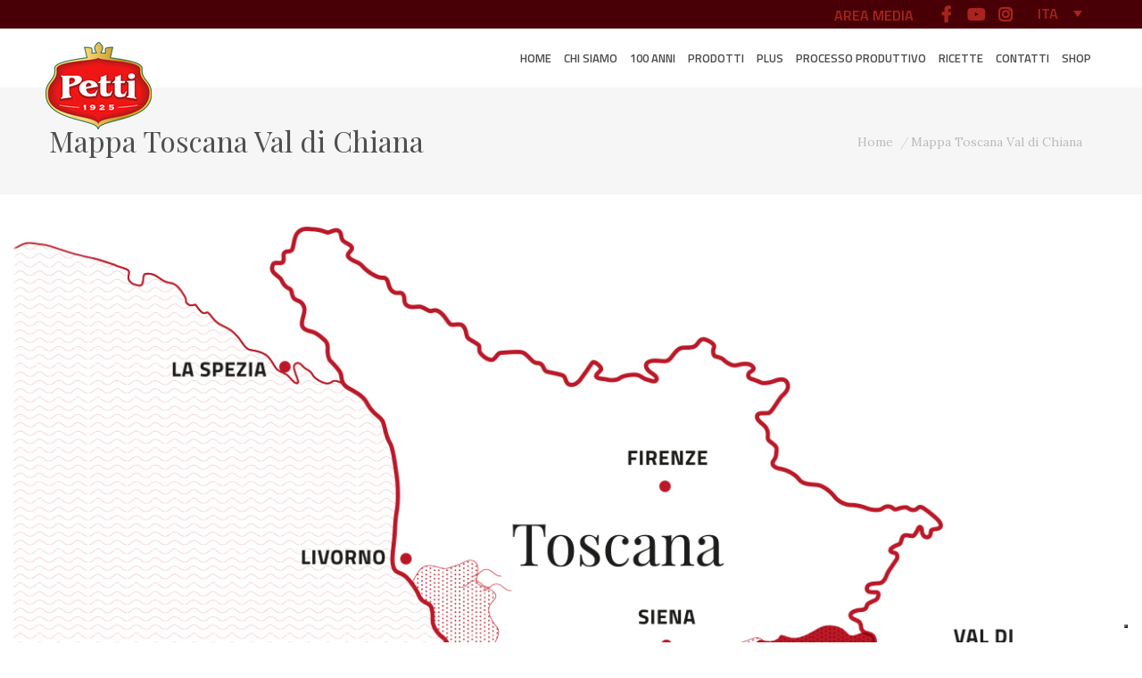

--- FILE ---
content_type: text/html; charset=UTF-8
request_url: https://www.ilpomodoropetti.com/100-pomodoro-toscano/mappa_2/
body_size: 25692
content:
<!DOCTYPE html>
<!--[if !(IE 6) | !(IE 7) | !(IE 8)  ]><!-->
<html lang="it-IT" class="no-js">
<!--<![endif]-->
<head>
	<meta charset="UTF-8" />
		<meta name="viewport" content="width=device-width, initial-scale=1, maximum-scale=1, user-scalable=0">
		<meta name="theme-color" content="#252525"/>	<link rel="profile" href="https://gmpg.org/xfn/11" />
	<meta name='robots' content='index, follow, max-image-preview:large, max-snippet:-1, max-video-preview:-1' />
<link rel="alternate" hreflang="en" href="https://www.ilpomodoropetti.com/en/100-tuscan-tomato/mappa_2-3/" />
<link rel="alternate" hreflang="it" href="https://www.ilpomodoropetti.com/100-pomodoro-toscano/mappa_2/" />
<link rel="alternate" hreflang="fr" href="https://www.ilpomodoropetti.com/fr/100-tomatoes-toscanes/mappa_2-3/" />
<link rel="alternate" hreflang="x-default" href="https://www.ilpomodoropetti.com/100-pomodoro-toscano/mappa_2/" />

	<!-- This site is optimized with the Yoast SEO plugin v23.5 - https://yoast.com/wordpress/plugins/seo/ -->
	<title>Mappa Toscana Val di Chiana - Il pomodoro Petti</title>
	<link rel="canonical" href="https://www.ilpomodoropetti.com/100-pomodoro-toscano/mappa_2/" />
	<meta property="og:locale" content="it_IT" />
	<meta property="og:type" content="article" />
	<meta property="og:title" content="Mappa Toscana Val di Chiana - Il pomodoro Petti" />
	<meta property="og:url" content="https://www.ilpomodoropetti.com/100-pomodoro-toscano/mappa_2/" />
	<meta property="og:site_name" content="Il pomodoro Petti" />
	<meta property="article:publisher" content="https://www.facebook.com/PettiPomodoro/" />
	<meta property="article:modified_time" content="2017-02-10T10:55:39+00:00" />
	<meta property="og:image" content="https://www.ilpomodoropetti.com/100-pomodoro-toscano/mappa_2" />
	<meta property="og:image:width" content="1280" />
	<meta property="og:image:height" content="957" />
	<meta property="og:image:type" content="image/jpeg" />
	<meta name="twitter:card" content="summary_large_image" />
	<meta name="twitter:site" content="@pettipomodoro" />
	<script type="application/ld+json" class="yoast-schema-graph">{"@context":"https://schema.org","@graph":[{"@type":"WebPage","@id":"https://www.ilpomodoropetti.com/100-pomodoro-toscano/mappa_2/","url":"https://www.ilpomodoropetti.com/100-pomodoro-toscano/mappa_2/","name":"Mappa Toscana Val di Chiana - Il pomodoro Petti","isPartOf":{"@id":"https://www.ilpomodoropetti.com/#website"},"primaryImageOfPage":{"@id":"https://www.ilpomodoropetti.com/100-pomodoro-toscano/mappa_2/#primaryimage"},"image":{"@id":"https://www.ilpomodoropetti.com/100-pomodoro-toscano/mappa_2/#primaryimage"},"thumbnailUrl":"https://www.ilpomodoropetti.com/wp-content/uploads/2017/01/mappa_2.jpg","datePublished":"2017-01-03T15:49:07+00:00","dateModified":"2017-02-10T10:55:39+00:00","breadcrumb":{"@id":"https://www.ilpomodoropetti.com/100-pomodoro-toscano/mappa_2/#breadcrumb"},"inLanguage":"it-IT","potentialAction":[{"@type":"ReadAction","target":["https://www.ilpomodoropetti.com/100-pomodoro-toscano/mappa_2/"]}]},{"@type":"ImageObject","inLanguage":"it-IT","@id":"https://www.ilpomodoropetti.com/100-pomodoro-toscano/mappa_2/#primaryimage","url":"https://www.ilpomodoropetti.com/wp-content/uploads/2017/01/mappa_2.jpg","contentUrl":"https://www.ilpomodoropetti.com/wp-content/uploads/2017/01/mappa_2.jpg","width":1280,"height":957,"caption":"Mappa Toscana Val di Chiana"},{"@type":"BreadcrumbList","@id":"https://www.ilpomodoropetti.com/100-pomodoro-toscano/mappa_2/#breadcrumb","itemListElement":[{"@type":"ListItem","position":1,"name":"Home","item":"https://www.ilpomodoropetti.com/"},{"@type":"ListItem","position":2,"name":"100% Pomodoro TOSCANO","item":"https://www.ilpomodoropetti.com/100-pomodoro-toscano/"},{"@type":"ListItem","position":3,"name":"Mappa Toscana Val di Chiana"}]},{"@type":"WebSite","@id":"https://www.ilpomodoropetti.com/#website","url":"https://www.ilpomodoropetti.com/","name":"Il pomodoro Petti","description":"Passate, Polpe, Concentrat, Bio, 100% Toscano","publisher":{"@id":"https://www.ilpomodoropetti.com/#organization"},"potentialAction":[{"@type":"SearchAction","target":{"@type":"EntryPoint","urlTemplate":"https://www.ilpomodoropetti.com/?s={search_term_string}"},"query-input":{"@type":"PropertyValueSpecification","valueRequired":true,"valueName":"search_term_string"}}],"inLanguage":"it-IT"},{"@type":"Organization","@id":"https://www.ilpomodoropetti.com/#organization","name":"Petti - Il pomodoro al centro","url":"https://www.ilpomodoropetti.com/","logo":{"@type":"ImageObject","inLanguage":"it-IT","@id":"https://www.ilpomodoropetti.com/#/schema/logo/image/","url":"https://www.ilpomodoropetti.com/wp-content/uploads/2016/12/illogo_petti.png","contentUrl":"https://www.ilpomodoropetti.com/wp-content/uploads/2016/12/illogo_petti.png","width":122,"height":109,"caption":"Petti - Il pomodoro al centro"},"image":{"@id":"https://www.ilpomodoropetti.com/#/schema/logo/image/"},"sameAs":["https://www.facebook.com/PettiPomodoro/","https://x.com/pettipomodoro","https://www.instagram.com/pettipomodoro/","https://www.youtube.com/channel/UCzM1Ud4-dDEZAYDQwKi9AlQ/"]}]}</script>
	<!-- / Yoast SEO plugin. -->


<link rel='dns-prefetch' href='//static.addtoany.com' />
<link rel='dns-prefetch' href='//fonts.googleapis.com' />
<link rel="alternate" type="application/rss+xml" title="Il pomodoro Petti &raquo; Feed" href="https://www.ilpomodoropetti.com/feed/" />
<script>
window._wpemojiSettings = {"baseUrl":"https:\/\/s.w.org\/images\/core\/emoji\/14.0.0\/72x72\/","ext":".png","svgUrl":"https:\/\/s.w.org\/images\/core\/emoji\/14.0.0\/svg\/","svgExt":".svg","source":{"concatemoji":"https:\/\/www.ilpomodoropetti.com\/wp-includes\/js\/wp-emoji-release.min.js?ver=6.4.7"}};
/*! This file is auto-generated */
!function(i,n){var o,s,e;function c(e){try{var t={supportTests:e,timestamp:(new Date).valueOf()};sessionStorage.setItem(o,JSON.stringify(t))}catch(e){}}function p(e,t,n){e.clearRect(0,0,e.canvas.width,e.canvas.height),e.fillText(t,0,0);var t=new Uint32Array(e.getImageData(0,0,e.canvas.width,e.canvas.height).data),r=(e.clearRect(0,0,e.canvas.width,e.canvas.height),e.fillText(n,0,0),new Uint32Array(e.getImageData(0,0,e.canvas.width,e.canvas.height).data));return t.every(function(e,t){return e===r[t]})}function u(e,t,n){switch(t){case"flag":return n(e,"\ud83c\udff3\ufe0f\u200d\u26a7\ufe0f","\ud83c\udff3\ufe0f\u200b\u26a7\ufe0f")?!1:!n(e,"\ud83c\uddfa\ud83c\uddf3","\ud83c\uddfa\u200b\ud83c\uddf3")&&!n(e,"\ud83c\udff4\udb40\udc67\udb40\udc62\udb40\udc65\udb40\udc6e\udb40\udc67\udb40\udc7f","\ud83c\udff4\u200b\udb40\udc67\u200b\udb40\udc62\u200b\udb40\udc65\u200b\udb40\udc6e\u200b\udb40\udc67\u200b\udb40\udc7f");case"emoji":return!n(e,"\ud83e\udef1\ud83c\udffb\u200d\ud83e\udef2\ud83c\udfff","\ud83e\udef1\ud83c\udffb\u200b\ud83e\udef2\ud83c\udfff")}return!1}function f(e,t,n){var r="undefined"!=typeof WorkerGlobalScope&&self instanceof WorkerGlobalScope?new OffscreenCanvas(300,150):i.createElement("canvas"),a=r.getContext("2d",{willReadFrequently:!0}),o=(a.textBaseline="top",a.font="600 32px Arial",{});return e.forEach(function(e){o[e]=t(a,e,n)}),o}function t(e){var t=i.createElement("script");t.src=e,t.defer=!0,i.head.appendChild(t)}"undefined"!=typeof Promise&&(o="wpEmojiSettingsSupports",s=["flag","emoji"],n.supports={everything:!0,everythingExceptFlag:!0},e=new Promise(function(e){i.addEventListener("DOMContentLoaded",e,{once:!0})}),new Promise(function(t){var n=function(){try{var e=JSON.parse(sessionStorage.getItem(o));if("object"==typeof e&&"number"==typeof e.timestamp&&(new Date).valueOf()<e.timestamp+604800&&"object"==typeof e.supportTests)return e.supportTests}catch(e){}return null}();if(!n){if("undefined"!=typeof Worker&&"undefined"!=typeof OffscreenCanvas&&"undefined"!=typeof URL&&URL.createObjectURL&&"undefined"!=typeof Blob)try{var e="postMessage("+f.toString()+"("+[JSON.stringify(s),u.toString(),p.toString()].join(",")+"));",r=new Blob([e],{type:"text/javascript"}),a=new Worker(URL.createObjectURL(r),{name:"wpTestEmojiSupports"});return void(a.onmessage=function(e){c(n=e.data),a.terminate(),t(n)})}catch(e){}c(n=f(s,u,p))}t(n)}).then(function(e){for(var t in e)n.supports[t]=e[t],n.supports.everything=n.supports.everything&&n.supports[t],"flag"!==t&&(n.supports.everythingExceptFlag=n.supports.everythingExceptFlag&&n.supports[t]);n.supports.everythingExceptFlag=n.supports.everythingExceptFlag&&!n.supports.flag,n.DOMReady=!1,n.readyCallback=function(){n.DOMReady=!0}}).then(function(){return e}).then(function(){var e;n.supports.everything||(n.readyCallback(),(e=n.source||{}).concatemoji?t(e.concatemoji):e.wpemoji&&e.twemoji&&(t(e.twemoji),t(e.wpemoji)))}))}((window,document),window._wpemojiSettings);
</script>
<link rel='stylesheet' id='twb-open-sans-css' href='https://fonts.googleapis.com/css?family=Open+Sans%3A300%2C400%2C500%2C600%2C700%2C800&#038;display=swap&#038;ver=6.4.7' media='all' />
<link rel='stylesheet' id='twb-global-css' href='https://www.ilpomodoropetti.com/wp-content/plugins/wd-facebook-feed/booster/assets/css/global.css?ver=1.0.0' media='all' />
<style id='wp-emoji-styles-inline-css'>

	img.wp-smiley, img.emoji {
		display: inline !important;
		border: none !important;
		box-shadow: none !important;
		height: 1em !important;
		width: 1em !important;
		margin: 0 0.07em !important;
		vertical-align: -0.1em !important;
		background: none !important;
		padding: 0 !important;
	}
</style>
<link rel='stylesheet' id='wp-block-library-css' href='https://www.ilpomodoropetti.com/wp-includes/css/dist/block-library/style.min.css?ver=6.4.7' media='all' />
<style id='wp-block-library-theme-inline-css'>
.wp-block-audio figcaption{color:#555;font-size:13px;text-align:center}.is-dark-theme .wp-block-audio figcaption{color:hsla(0,0%,100%,.65)}.wp-block-audio{margin:0 0 1em}.wp-block-code{border:1px solid #ccc;border-radius:4px;font-family:Menlo,Consolas,monaco,monospace;padding:.8em 1em}.wp-block-embed figcaption{color:#555;font-size:13px;text-align:center}.is-dark-theme .wp-block-embed figcaption{color:hsla(0,0%,100%,.65)}.wp-block-embed{margin:0 0 1em}.blocks-gallery-caption{color:#555;font-size:13px;text-align:center}.is-dark-theme .blocks-gallery-caption{color:hsla(0,0%,100%,.65)}.wp-block-image figcaption{color:#555;font-size:13px;text-align:center}.is-dark-theme .wp-block-image figcaption{color:hsla(0,0%,100%,.65)}.wp-block-image{margin:0 0 1em}.wp-block-pullquote{border-bottom:4px solid;border-top:4px solid;color:currentColor;margin-bottom:1.75em}.wp-block-pullquote cite,.wp-block-pullquote footer,.wp-block-pullquote__citation{color:currentColor;font-size:.8125em;font-style:normal;text-transform:uppercase}.wp-block-quote{border-left:.25em solid;margin:0 0 1.75em;padding-left:1em}.wp-block-quote cite,.wp-block-quote footer{color:currentColor;font-size:.8125em;font-style:normal;position:relative}.wp-block-quote.has-text-align-right{border-left:none;border-right:.25em solid;padding-left:0;padding-right:1em}.wp-block-quote.has-text-align-center{border:none;padding-left:0}.wp-block-quote.is-large,.wp-block-quote.is-style-large,.wp-block-quote.is-style-plain{border:none}.wp-block-search .wp-block-search__label{font-weight:700}.wp-block-search__button{border:1px solid #ccc;padding:.375em .625em}:where(.wp-block-group.has-background){padding:1.25em 2.375em}.wp-block-separator.has-css-opacity{opacity:.4}.wp-block-separator{border:none;border-bottom:2px solid;margin-left:auto;margin-right:auto}.wp-block-separator.has-alpha-channel-opacity{opacity:1}.wp-block-separator:not(.is-style-wide):not(.is-style-dots){width:100px}.wp-block-separator.has-background:not(.is-style-dots){border-bottom:none;height:1px}.wp-block-separator.has-background:not(.is-style-wide):not(.is-style-dots){height:2px}.wp-block-table{margin:0 0 1em}.wp-block-table td,.wp-block-table th{word-break:normal}.wp-block-table figcaption{color:#555;font-size:13px;text-align:center}.is-dark-theme .wp-block-table figcaption{color:hsla(0,0%,100%,.65)}.wp-block-video figcaption{color:#555;font-size:13px;text-align:center}.is-dark-theme .wp-block-video figcaption{color:hsla(0,0%,100%,.65)}.wp-block-video{margin:0 0 1em}.wp-block-template-part.has-background{margin-bottom:0;margin-top:0;padding:1.25em 2.375em}
</style>
<style id='classic-theme-styles-inline-css'>
/*! This file is auto-generated */
.wp-block-button__link{color:#fff;background-color:#32373c;border-radius:9999px;box-shadow:none;text-decoration:none;padding:calc(.667em + 2px) calc(1.333em + 2px);font-size:1.125em}.wp-block-file__button{background:#32373c;color:#fff;text-decoration:none}
</style>
<style id='global-styles-inline-css'>
body{--wp--preset--color--black: #000000;--wp--preset--color--cyan-bluish-gray: #abb8c3;--wp--preset--color--white: #FFF;--wp--preset--color--pale-pink: #f78da7;--wp--preset--color--vivid-red: #cf2e2e;--wp--preset--color--luminous-vivid-orange: #ff6900;--wp--preset--color--luminous-vivid-amber: #fcb900;--wp--preset--color--light-green-cyan: #7bdcb5;--wp--preset--color--vivid-green-cyan: #00d084;--wp--preset--color--pale-cyan-blue: #8ed1fc;--wp--preset--color--vivid-cyan-blue: #0693e3;--wp--preset--color--vivid-purple: #9b51e0;--wp--preset--color--accent: #252525;--wp--preset--color--dark-gray: #111;--wp--preset--color--light-gray: #767676;--wp--preset--gradient--vivid-cyan-blue-to-vivid-purple: linear-gradient(135deg,rgba(6,147,227,1) 0%,rgb(155,81,224) 100%);--wp--preset--gradient--light-green-cyan-to-vivid-green-cyan: linear-gradient(135deg,rgb(122,220,180) 0%,rgb(0,208,130) 100%);--wp--preset--gradient--luminous-vivid-amber-to-luminous-vivid-orange: linear-gradient(135deg,rgba(252,185,0,1) 0%,rgba(255,105,0,1) 100%);--wp--preset--gradient--luminous-vivid-orange-to-vivid-red: linear-gradient(135deg,rgba(255,105,0,1) 0%,rgb(207,46,46) 100%);--wp--preset--gradient--very-light-gray-to-cyan-bluish-gray: linear-gradient(135deg,rgb(238,238,238) 0%,rgb(169,184,195) 100%);--wp--preset--gradient--cool-to-warm-spectrum: linear-gradient(135deg,rgb(74,234,220) 0%,rgb(151,120,209) 20%,rgb(207,42,186) 40%,rgb(238,44,130) 60%,rgb(251,105,98) 80%,rgb(254,248,76) 100%);--wp--preset--gradient--blush-light-purple: linear-gradient(135deg,rgb(255,206,236) 0%,rgb(152,150,240) 100%);--wp--preset--gradient--blush-bordeaux: linear-gradient(135deg,rgb(254,205,165) 0%,rgb(254,45,45) 50%,rgb(107,0,62) 100%);--wp--preset--gradient--luminous-dusk: linear-gradient(135deg,rgb(255,203,112) 0%,rgb(199,81,192) 50%,rgb(65,88,208) 100%);--wp--preset--gradient--pale-ocean: linear-gradient(135deg,rgb(255,245,203) 0%,rgb(182,227,212) 50%,rgb(51,167,181) 100%);--wp--preset--gradient--electric-grass: linear-gradient(135deg,rgb(202,248,128) 0%,rgb(113,206,126) 100%);--wp--preset--gradient--midnight: linear-gradient(135deg,rgb(2,3,129) 0%,rgb(40,116,252) 100%);--wp--preset--font-size--small: 13px;--wp--preset--font-size--medium: 20px;--wp--preset--font-size--large: 36px;--wp--preset--font-size--x-large: 42px;--wp--preset--spacing--20: 0.44rem;--wp--preset--spacing--30: 0.67rem;--wp--preset--spacing--40: 1rem;--wp--preset--spacing--50: 1.5rem;--wp--preset--spacing--60: 2.25rem;--wp--preset--spacing--70: 3.38rem;--wp--preset--spacing--80: 5.06rem;--wp--preset--shadow--natural: 6px 6px 9px rgba(0, 0, 0, 0.2);--wp--preset--shadow--deep: 12px 12px 50px rgba(0, 0, 0, 0.4);--wp--preset--shadow--sharp: 6px 6px 0px rgba(0, 0, 0, 0.2);--wp--preset--shadow--outlined: 6px 6px 0px -3px rgba(255, 255, 255, 1), 6px 6px rgba(0, 0, 0, 1);--wp--preset--shadow--crisp: 6px 6px 0px rgba(0, 0, 0, 1);}:where(.is-layout-flex){gap: 0.5em;}:where(.is-layout-grid){gap: 0.5em;}body .is-layout-flow > .alignleft{float: left;margin-inline-start: 0;margin-inline-end: 2em;}body .is-layout-flow > .alignright{float: right;margin-inline-start: 2em;margin-inline-end: 0;}body .is-layout-flow > .aligncenter{margin-left: auto !important;margin-right: auto !important;}body .is-layout-constrained > .alignleft{float: left;margin-inline-start: 0;margin-inline-end: 2em;}body .is-layout-constrained > .alignright{float: right;margin-inline-start: 2em;margin-inline-end: 0;}body .is-layout-constrained > .aligncenter{margin-left: auto !important;margin-right: auto !important;}body .is-layout-constrained > :where(:not(.alignleft):not(.alignright):not(.alignfull)){max-width: var(--wp--style--global--content-size);margin-left: auto !important;margin-right: auto !important;}body .is-layout-constrained > .alignwide{max-width: var(--wp--style--global--wide-size);}body .is-layout-flex{display: flex;}body .is-layout-flex{flex-wrap: wrap;align-items: center;}body .is-layout-flex > *{margin: 0;}body .is-layout-grid{display: grid;}body .is-layout-grid > *{margin: 0;}:where(.wp-block-columns.is-layout-flex){gap: 2em;}:where(.wp-block-columns.is-layout-grid){gap: 2em;}:where(.wp-block-post-template.is-layout-flex){gap: 1.25em;}:where(.wp-block-post-template.is-layout-grid){gap: 1.25em;}.has-black-color{color: var(--wp--preset--color--black) !important;}.has-cyan-bluish-gray-color{color: var(--wp--preset--color--cyan-bluish-gray) !important;}.has-white-color{color: var(--wp--preset--color--white) !important;}.has-pale-pink-color{color: var(--wp--preset--color--pale-pink) !important;}.has-vivid-red-color{color: var(--wp--preset--color--vivid-red) !important;}.has-luminous-vivid-orange-color{color: var(--wp--preset--color--luminous-vivid-orange) !important;}.has-luminous-vivid-amber-color{color: var(--wp--preset--color--luminous-vivid-amber) !important;}.has-light-green-cyan-color{color: var(--wp--preset--color--light-green-cyan) !important;}.has-vivid-green-cyan-color{color: var(--wp--preset--color--vivid-green-cyan) !important;}.has-pale-cyan-blue-color{color: var(--wp--preset--color--pale-cyan-blue) !important;}.has-vivid-cyan-blue-color{color: var(--wp--preset--color--vivid-cyan-blue) !important;}.has-vivid-purple-color{color: var(--wp--preset--color--vivid-purple) !important;}.has-black-background-color{background-color: var(--wp--preset--color--black) !important;}.has-cyan-bluish-gray-background-color{background-color: var(--wp--preset--color--cyan-bluish-gray) !important;}.has-white-background-color{background-color: var(--wp--preset--color--white) !important;}.has-pale-pink-background-color{background-color: var(--wp--preset--color--pale-pink) !important;}.has-vivid-red-background-color{background-color: var(--wp--preset--color--vivid-red) !important;}.has-luminous-vivid-orange-background-color{background-color: var(--wp--preset--color--luminous-vivid-orange) !important;}.has-luminous-vivid-amber-background-color{background-color: var(--wp--preset--color--luminous-vivid-amber) !important;}.has-light-green-cyan-background-color{background-color: var(--wp--preset--color--light-green-cyan) !important;}.has-vivid-green-cyan-background-color{background-color: var(--wp--preset--color--vivid-green-cyan) !important;}.has-pale-cyan-blue-background-color{background-color: var(--wp--preset--color--pale-cyan-blue) !important;}.has-vivid-cyan-blue-background-color{background-color: var(--wp--preset--color--vivid-cyan-blue) !important;}.has-vivid-purple-background-color{background-color: var(--wp--preset--color--vivid-purple) !important;}.has-black-border-color{border-color: var(--wp--preset--color--black) !important;}.has-cyan-bluish-gray-border-color{border-color: var(--wp--preset--color--cyan-bluish-gray) !important;}.has-white-border-color{border-color: var(--wp--preset--color--white) !important;}.has-pale-pink-border-color{border-color: var(--wp--preset--color--pale-pink) !important;}.has-vivid-red-border-color{border-color: var(--wp--preset--color--vivid-red) !important;}.has-luminous-vivid-orange-border-color{border-color: var(--wp--preset--color--luminous-vivid-orange) !important;}.has-luminous-vivid-amber-border-color{border-color: var(--wp--preset--color--luminous-vivid-amber) !important;}.has-light-green-cyan-border-color{border-color: var(--wp--preset--color--light-green-cyan) !important;}.has-vivid-green-cyan-border-color{border-color: var(--wp--preset--color--vivid-green-cyan) !important;}.has-pale-cyan-blue-border-color{border-color: var(--wp--preset--color--pale-cyan-blue) !important;}.has-vivid-cyan-blue-border-color{border-color: var(--wp--preset--color--vivid-cyan-blue) !important;}.has-vivid-purple-border-color{border-color: var(--wp--preset--color--vivid-purple) !important;}.has-vivid-cyan-blue-to-vivid-purple-gradient-background{background: var(--wp--preset--gradient--vivid-cyan-blue-to-vivid-purple) !important;}.has-light-green-cyan-to-vivid-green-cyan-gradient-background{background: var(--wp--preset--gradient--light-green-cyan-to-vivid-green-cyan) !important;}.has-luminous-vivid-amber-to-luminous-vivid-orange-gradient-background{background: var(--wp--preset--gradient--luminous-vivid-amber-to-luminous-vivid-orange) !important;}.has-luminous-vivid-orange-to-vivid-red-gradient-background{background: var(--wp--preset--gradient--luminous-vivid-orange-to-vivid-red) !important;}.has-very-light-gray-to-cyan-bluish-gray-gradient-background{background: var(--wp--preset--gradient--very-light-gray-to-cyan-bluish-gray) !important;}.has-cool-to-warm-spectrum-gradient-background{background: var(--wp--preset--gradient--cool-to-warm-spectrum) !important;}.has-blush-light-purple-gradient-background{background: var(--wp--preset--gradient--blush-light-purple) !important;}.has-blush-bordeaux-gradient-background{background: var(--wp--preset--gradient--blush-bordeaux) !important;}.has-luminous-dusk-gradient-background{background: var(--wp--preset--gradient--luminous-dusk) !important;}.has-pale-ocean-gradient-background{background: var(--wp--preset--gradient--pale-ocean) !important;}.has-electric-grass-gradient-background{background: var(--wp--preset--gradient--electric-grass) !important;}.has-midnight-gradient-background{background: var(--wp--preset--gradient--midnight) !important;}.has-small-font-size{font-size: var(--wp--preset--font-size--small) !important;}.has-medium-font-size{font-size: var(--wp--preset--font-size--medium) !important;}.has-large-font-size{font-size: var(--wp--preset--font-size--large) !important;}.has-x-large-font-size{font-size: var(--wp--preset--font-size--x-large) !important;}
.wp-block-navigation a:where(:not(.wp-element-button)){color: inherit;}
:where(.wp-block-post-template.is-layout-flex){gap: 1.25em;}:where(.wp-block-post-template.is-layout-grid){gap: 1.25em;}
:where(.wp-block-columns.is-layout-flex){gap: 2em;}:where(.wp-block-columns.is-layout-grid){gap: 2em;}
.wp-block-pullquote{font-size: 1.5em;line-height: 1.6;}
</style>
<link rel='stylesheet' id='yofla_360_styles-css' href='https://www.ilpomodoropetti.com/wp-content/plugins/360-product-rotation/styles/y360-styles.css?ver=1.0.0' media='all' />
<link rel='stylesheet' id='select2-css' href='https://www.ilpomodoropetti.com/wp-content/plugins/beautiful-taxonomy-filters/public/css/select2.min.css?ver=2.4.3' media='all' />
<link rel='stylesheet' id='beautiful-taxonomy-filters-basic-css' href='https://www.ilpomodoropetti.com/wp-content/plugins/beautiful-taxonomy-filters/public/css/beautiful-taxonomy-filters-base.min.css?ver=2.4.3' media='all' />
<link rel='stylesheet' id='beautiful-taxonomy-filters-css' href='https://www.ilpomodoropetti.com/wp-content/plugins/beautiful-taxonomy-filters/public/css/beautiful-taxonomy-filters-simple.min.css?ver=2.4.3' media='all' />
<link rel='stylesheet' id='si-style-css' href='https://www.ilpomodoropetti.com/wp-content/plugins/easy-simple-instagram/assets/css/si-style.css?ver=6.4.7' media='all' />
<link rel='stylesheet' id='fontawesome-css' href='https://www.ilpomodoropetti.com/wp-content/plugins/easy-simple-instagram/assets/css/font-awesome.css?ver=6.4.7' media='all' />
<link rel='stylesheet' id='fc-form-css-css' href='https://www.ilpomodoropetti.com/wp-content/plugins/formcraft3/assets/css/form.min.css?ver=3.2.23' media='all' />
<link rel='stylesheet' id='srzmpcss-css' href='https://www.ilpomodoropetti.com/wp-content/plugins/srizon-facebook-album/resources/css/mag-popup.min.css?ver=6.4.7' media='all' />
<link rel='stylesheet' id='srzelastislidercss-css' href='https://www.ilpomodoropetti.com/wp-content/plugins/srizon-facebook-album/resources/css/elastislide.min.css?ver=6.4.7' media='all' />
<link rel='stylesheet' id='srzcustomcss-css' href='https://www.ilpomodoropetti.com/wp-content/plugins/srizon-facebook-album/resources/css/srizon.custom.min.css?ver=3.5.1' media='all' />
<link rel='stylesheet' id='ffwd_frontend-css' href='https://www.ilpomodoropetti.com/wp-content/plugins/wd-facebook-feed/css/ffwd_frontend.css?ver=1.1.33' media='all' />
<link rel='stylesheet' id='ffwd_fonts-css' href='https://www.ilpomodoropetti.com/wp-content/plugins/wd-facebook-feed/css/fonts.css?ver=1.1.33' media='all' />
<link rel='stylesheet' id='ffwd_mCustomScrollbar-css' href='https://www.ilpomodoropetti.com/wp-content/plugins/wd-facebook-feed/css/jquery.mCustomScrollbar.css?ver=1.1.33' media='all' />
<link rel='stylesheet' id='the7-font-css' href='https://www.ilpomodoropetti.com/wp-content/themes/dt-the7/fonts/icomoon-the7-font/icomoon-the7-font.min.css?ver=11.11.2' media='all' />
<link rel='stylesheet' id='the7-awesome-fonts-css' href='https://www.ilpomodoropetti.com/wp-content/themes/dt-the7/fonts/FontAwesome/css/all.min.css?ver=11.11.2' media='all' />
<link rel='stylesheet' id='the7-awesome-fonts-back-css' href='https://www.ilpomodoropetti.com/wp-content/themes/dt-the7/fonts/FontAwesome/back-compat.min.css?ver=11.11.2' media='all' />
<link rel='stylesheet' id='the7-Defaults-css' href='https://www.ilpomodoropetti.com/wp-content/uploads/smile_fonts/Defaults/Defaults.css?ver=6.4.7' media='all' />
<link rel='stylesheet' id='js_composer_custom_css-css' href='//www.ilpomodoropetti.com/wp-content/uploads/js_composer/custom.css?ver=7.5' media='all' />
<link rel='stylesheet' id='dt-web-fonts-css' href='https://fonts.googleapis.com/css?family=Titillium+Web:400,600,700%7CPT+Sans:400,600,700%7CRoboto:400,600,700%7CPlayfair+Display:400,600,700%7CLora:400,600,700' media='all' />
<link rel='stylesheet' id='dt-main-css' href='https://www.ilpomodoropetti.com/wp-content/themes/dt-the7/css/main.min.css?ver=11.11.2' media='all' />
<style id='dt-main-inline-css'>
body #load {
  display: block;
  height: 100%;
  overflow: hidden;
  position: fixed;
  width: 100%;
  z-index: 9901;
  opacity: 1;
  visibility: visible;
  transition: all .35s ease-out;
}
.load-wrap {
  width: 100%;
  height: 100%;
  background-position: center center;
  background-repeat: no-repeat;
  text-align: center;
  display: -ms-flexbox;
  display: -ms-flex;
  display: flex;
  -ms-align-items: center;
  -ms-flex-align: center;
  align-items: center;
  -ms-flex-flow: column wrap;
  flex-flow: column wrap;
  -ms-flex-pack: center;
  -ms-justify-content: center;
  justify-content: center;
}
.load-wrap > svg {
  position: absolute;
  top: 50%;
  left: 50%;
  transform: translate(-50%,-50%);
}
#load {
  background: var(--the7-elementor-beautiful-loading-bg,#ffffff);
  --the7-beautiful-spinner-color2: var(--the7-beautiful-spinner-color,#cccccc);
}

</style>
<link rel='stylesheet' id='the7-custom-scrollbar-css' href='https://www.ilpomodoropetti.com/wp-content/themes/dt-the7/lib/custom-scrollbar/custom-scrollbar.min.css?ver=11.11.2' media='all' />
<link rel='stylesheet' id='the7-wpbakery-css' href='https://www.ilpomodoropetti.com/wp-content/themes/dt-the7/css/wpbakery.min.css?ver=11.11.2' media='all' />
<link rel='stylesheet' id='addtoany-css' href='https://www.ilpomodoropetti.com/wp-content/plugins/add-to-any/addtoany.min.css?ver=1.16' media='all' />
<link rel='stylesheet' id='the7-css-vars-css' href='https://www.ilpomodoropetti.com/wp-content/uploads/the7-css/css-vars.css?ver=6b3308500e74' media='all' />
<link rel='stylesheet' id='dt-custom-css' href='https://www.ilpomodoropetti.com/wp-content/uploads/the7-css/custom.css?ver=6b3308500e74' media='all' />
<link rel='stylesheet' id='dt-media-css' href='https://www.ilpomodoropetti.com/wp-content/uploads/the7-css/media.css?ver=6b3308500e74' media='all' />
<link rel='stylesheet' id='the7-mega-menu-css' href='https://www.ilpomodoropetti.com/wp-content/uploads/the7-css/mega-menu.css?ver=6b3308500e74' media='all' />
<link rel='stylesheet' id='wpml.less-css' href='https://www.ilpomodoropetti.com/wp-content/uploads/the7-css/compatibility/wpml.css?ver=6b3308500e74' media='all' />
<link rel='stylesheet' id='the7-elements-css' href='https://www.ilpomodoropetti.com/wp-content/uploads/the7-css/post-type-dynamic.css?ver=6b3308500e74' media='all' />
<link rel='stylesheet' id='style-css' href='https://www.ilpomodoropetti.com/wp-content/themes/dt-the7-child/style.css?ver=11.11.2.1711209835' media='all' />
<script src="https://www.ilpomodoropetti.com/wp-includes/js/jquery/jquery.min.js?ver=3.7.1" id="jquery-core-js"></script>
<script src="https://www.ilpomodoropetti.com/wp-includes/js/jquery/jquery-migrate.min.js?ver=3.4.1" id="jquery-migrate-js"></script>
<script src="https://www.ilpomodoropetti.com/wp-content/plugins/wd-facebook-feed/booster/assets/js/circle-progress.js?ver=1.2.2" id="twb-circle-js"></script>
<script id="twb-global-js-extra">
var twb = {"nonce":"e664fd0409","ajax_url":"https:\/\/www.ilpomodoropetti.com\/wp-admin\/admin-ajax.php","plugin_url":"https:\/\/www.ilpomodoropetti.com\/wp-content\/plugins\/wd-facebook-feed\/booster","href":"https:\/\/www.ilpomodoropetti.com\/wp-admin\/admin.php?page=twb_facebook-feed"};
var twb = {"nonce":"e664fd0409","ajax_url":"https:\/\/www.ilpomodoropetti.com\/wp-admin\/admin-ajax.php","plugin_url":"https:\/\/www.ilpomodoropetti.com\/wp-content\/plugins\/wd-facebook-feed\/booster","href":"https:\/\/www.ilpomodoropetti.com\/wp-admin\/admin.php?page=twb_facebook-feed"};
</script>
<script src="https://www.ilpomodoropetti.com/wp-content/plugins/wd-facebook-feed/booster/assets/js/global.js?ver=1.0.0" id="twb-global-js"></script>
<script id="wpml-cookie-js-extra">
var wpml_cookies = {"wp-wpml_current_language":{"value":"it","expires":1,"path":"\/"}};
var wpml_cookies = {"wp-wpml_current_language":{"value":"it","expires":1,"path":"\/"}};
</script>
<script src="https://www.ilpomodoropetti.com/wp-content/plugins/sitepress-multilingual-cms/res/js/cookies/language-cookie.js?ver=4.6.9" id="wpml-cookie-js" defer data-wp-strategy="defer"></script>
<script id="addtoany-core-js-before">
window.a2a_config=window.a2a_config||{};a2a_config.callbacks=[];a2a_config.overlays=[];a2a_config.templates={};a2a_localize = {
	Share: "Condividi",
	Save: "Salva",
	Subscribe: "Abbonati",
	Email: "Email",
	Bookmark: "Segnalibro",
	ShowAll: "espandi",
	ShowLess: "comprimi",
	FindServices: "Trova servizi",
	FindAnyServiceToAddTo: "Trova subito un servizio da aggiungere",
	PoweredBy: "Powered by",
	ShareViaEmail: "Condividi via email",
	SubscribeViaEmail: "Iscriviti via email",
	BookmarkInYourBrowser: "Aggiungi ai segnalibri",
	BookmarkInstructions: "Premi Ctrl+D o \u2318+D per mettere questa pagina nei preferiti",
	AddToYourFavorites: "Aggiungi ai favoriti",
	SendFromWebOrProgram: "Invia da qualsiasi indirizzo email o programma di posta elettronica",
	EmailProgram: "Programma di posta elettronica",
	More: "Di più&#8230;",
	ThanksForSharing: "Grazie per la condivisione!",
	ThanksForFollowing: "Grazie per il following!"
};
</script>
<script defer src="https://static.addtoany.com/menu/page.js" id="addtoany-core-js"></script>
<script defer src="https://www.ilpomodoropetti.com/wp-content/plugins/add-to-any/addtoany.min.js?ver=1.1" id="addtoany-jquery-js"></script>
<script src="//www.ilpomodoropetti.com/wp-content/plugins/revslider/sr6/assets/js/rbtools.min.js?ver=6.7.37" id="tp-tools-js"></script>
<script src="//www.ilpomodoropetti.com/wp-content/plugins/revslider/sr6/assets/js/rs6.min.js?ver=6.7.37" id="revmin-js"></script>
<script src="https://www.ilpomodoropetti.com/wp-content/plugins/srizon-facebook-album/resources/js/modernizr.js?ver=6.4.7" id="srzmodernizr-js"></script>
<script src="https://www.ilpomodoropetti.com/wp-content/plugins/srizon-facebook-album/resources/js/mag-popup.js?ver=6.4.7" id="srzmp-js"></script>
<script src="https://www.ilpomodoropetti.com/wp-content/plugins/srizon-facebook-album/resources/js/jquery.collagePlus.min.js?ver=6.4.7" id="srzcollage-js"></script>
<script src="https://www.ilpomodoropetti.com/wp-content/plugins/srizon-facebook-album/resources/js/jquery.elastislide.min.js?ver=6.4.7" id="srzelastislide-js"></script>
<script src="https://www.ilpomodoropetti.com/wp-content/plugins/srizon-facebook-album/resources/js/srizon.custom.min.js?ver=3.5.1" id="srzcustom-js"></script>
<script id="ffwd_cache-js-extra">
var ffwd_cache = {"ajax_url":"https:\/\/www.ilpomodoropetti.com\/wp-admin\/admin-ajax.php","update_data":"[{\"id\":\"1\",\"name\":\"petti feed\",\"page_access_token\":\"EAAGgZARDXC3MBACnXXmpLC28ZCZAucfZA8WkYCLKevtEu5sqWPpQhrfGEvlNP9FxsEKcvG2cm4UE67K92iVZAUTLvzPFTcglQKM4fnHe6ydb3Uu8XGByQjiZBqCFKakkYd803ODKncTfZBM6DmrPDvG4DAgyDux7ZBGDnZBwMB7JJlAZDZD\",\"type\":\"page\",\"content_type\":\"timeline\",\"content\":\"statuses,photos,videos,links\",\"content_url\":\"https:\\\/\\\/www.facebook.com\\\/Petti Pomodoro-402466443124385\\\/\",\"timeline_type\":\"posts\",\"from\":\"402466443124385\",\"limit\":\"2\",\"app_id\":\"\",\"app_secret\":\"\",\"exist_access\":\"1\",\"access_token\":\"EAAGgZARDXC3MBACnXXmpLC28ZCZAucfZA8WkYCLKevtEu5sqWPpQhrfGEvlNP9FxsEKcvG2cm4UE67K92iVZAUTLvzPFTcglQKM4fnHe6ydb3Uu8XGByQjiZBqCFKakkYd803ODKncTfZBM6DmrPDvG4DAgyDux7ZBGDnZBwMB7JJlAZDZD\",\"order\":\"1\",\"published\":\"1\",\"update_mode\":\"keep_old\",\"fb_view_type\":\"blog_style\",\"theme\":\"0\",\"masonry_hor_ver\":\"vertical\",\"image_max_columns\":\"5\",\"thumb_width\":\"200\",\"thumb_height\":\"150\",\"thumb_comments\":\"1\",\"thumb_likes\":\"0\",\"thumb_name\":\"1\",\"blog_style_width\":\"700\",\"blog_style_height\":\"433\",\"blog_style_view_type\":\"1\",\"blog_style_comments\":\"0\",\"blog_style_likes\":\"0\",\"blog_style_message_desc\":\"0\",\"blog_style_shares\":\"0\",\"blog_style_shares_butt\":\"0\",\"blog_style_facebook\":\"0\",\"blog_style_twitter\":\"0\",\"blog_style_google\":\"0\",\"blog_style_author\":\"0\",\"blog_style_name\":\"0\",\"blog_style_place_name\":\"0\",\"fb_name\":\"0\",\"fb_plugin\":\"0\",\"album_max_columns\":\"5\",\"album_title\":\"show\",\"album_thumb_width\":\"200\",\"album_thumb_height\":\"150\",\"album_image_max_columns\":\"5\",\"album_image_thumb_width\":\"200\",\"album_image_thumb_height\":\"150\",\"pagination_type\":\"1\",\"objects_per_page\":\"10\",\"popup_fullscreen\":\"0\",\"popup_width\":\"800\",\"popup_height\":\"600\",\"popup_effect\":\"fade\",\"popup_autoplay\":\"0\",\"open_commentbox\":\"1\",\"popup_interval\":\"5\",\"popup_enable_filmstrip\":\"0\",\"popup_filmstrip_height\":\"70\",\"popup_comments\":\"1\",\"popup_likes\":\"1\",\"popup_shares\":\"1\",\"popup_author\":\"1\",\"popup_name\":\"1\",\"popup_place_name\":\"1\",\"popup_enable_ctrl_btn\":\"1\",\"popup_enable_fullscreen\":\"1\",\"popup_enable_info_btn\":\"0\",\"popup_message_desc\":\"1\",\"popup_enable_facebook\":\"0\",\"popup_enable_twitter\":\"0\",\"popup_enable_google\":\"0\",\"view_on_fb\":\"1\",\"post_text_length\":\"200\",\"event_street\":\"0\",\"event_city\":\"0\",\"event_country\":\"0\",\"event_zip\":\"0\",\"event_map\":\"0\",\"event_date\":\"0\",\"event_desp_length\":\"0\",\"comments_replies\":\"1\",\"comments_filter\":\"toplevel\",\"comments_order\":\"chronological\",\"page_plugin_pos\":\"bottom\",\"page_plugin_fans\":\"1\",\"page_plugin_cover\":\"1\",\"page_plugin_header\":\"0\",\"page_plugin_width\":\"380\",\"image_onclick_action\":\"lightbox\",\"event_order\":\"0\",\"upcoming_events\":\"0\",\"fb_page_id\":\"402466443124385\",\"data_count\":\"21\"}]","need_update":"false"};
</script>
<script src="https://www.ilpomodoropetti.com/wp-content/plugins/wd-facebook-feed/js/ffwd_cache.js?ver=1.1.33" id="ffwd_cache-js"></script>
<script id="ffwd_frontend-js-extra">
var ffwd_frontend_text = {"comment_reply":"Reply","view":"View","more_comments":"more comments","year":"year","years":"years","hour":"hour","hours":"hours","months":"months","month":"month","weeks":"weeks","week":"week","days":"days","day":"day","minutes":"minutes","minute":"minute","seconds":"seconds","second":"second","ago":"ago","ajax_url":"https:\/\/www.ilpomodoropetti.com\/wp-admin\/admin-ajax.php","and":"and","others":"others"};
</script>
<script src="https://www.ilpomodoropetti.com/wp-content/plugins/wd-facebook-feed/js/ffwd_frontend.js?ver=1.1.33" id="ffwd_frontend-js"></script>
<script src="https://www.ilpomodoropetti.com/wp-content/plugins/wd-facebook-feed/js/jquery.mobile.js?ver=1.1.33" id="ffwd_jquery_mobile-js"></script>
<script src="https://www.ilpomodoropetti.com/wp-content/plugins/wd-facebook-feed/js/jquery.mCustomScrollbar.concat.min.js?ver=1.1.33" id="ffwd_mCustomScrollbar-js"></script>
<script src="https://www.ilpomodoropetti.com/wp-content/plugins/wd-facebook-feed/js/jquery.fullscreen-0.4.1.js?ver=0.4.1" id="jquery-fullscreen-js"></script>
<script id="ffwd_gallery_box-js-extra">
var ffwd_objectL10n = {"ffwd_field_required":"field is required.","ffwd_mail_validation":"This is not a valid email address.","ffwd_search_result":"There are no images matching your search."};
</script>
<script src="https://www.ilpomodoropetti.com/wp-content/plugins/wd-facebook-feed/js/ffwd_gallery_box.js?ver=1.1.33" id="ffwd_gallery_box-js"></script>
<script src="https://www.ilpomodoropetti.com/wp-content/plugins/sitepress-multilingual-cms/templates/language-switchers/legacy-dropdown/script.min.js?ver=1" id="wpml-legacy-dropdown-0-js"></script>
<script id="dt-above-fold-js-extra">
var dtLocal = {"themeUrl":"https:\/\/www.ilpomodoropetti.com\/wp-content\/themes\/dt-the7","passText":"Per visualizzare questo post protetto, inserire la password qui sotto:","moreButtonText":{"loading":"Caricamento...","loadMore":"Carica ancora"},"postID":"2394","ajaxurl":"https:\/\/www.ilpomodoropetti.com\/wp-admin\/admin-ajax.php","REST":{"baseUrl":"https:\/\/www.ilpomodoropetti.com\/wp-json\/the7\/v1","endpoints":{"sendMail":"\/send-mail"}},"contactMessages":{"required":"One or more fields have an error. Please check and try again.","terms":"Please accept the privacy policy.","fillTheCaptchaError":"Please, fill the captcha."},"captchaSiteKey":"","ajaxNonce":"813448c0a7","pageData":{"type":"page","template":"image","layout":null},"themeSettings":{"smoothScroll":"off","lazyLoading":false,"desktopHeader":{"height":66},"ToggleCaptionEnabled":"disabled","ToggleCaption":"Navigation","floatingHeader":{"showAfter":150,"showMenu":true,"height":70,"logo":{"showLogo":true,"html":"<img class=\" preload-me\" src=\"https:\/\/www.ilpomodoropetti.com\/wp-content\/uploads\/2016\/12\/illogo_petti.png\" srcset=\"https:\/\/www.ilpomodoropetti.com\/wp-content\/uploads\/2016\/12\/illogo_petti.png 122w, https:\/\/www.ilpomodoropetti.com\/wp-content\/uploads\/2016\/12\/illogo_petti.png 122w\" width=\"122\" height=\"109\"   sizes=\"122px\" alt=\"Il pomodoro Petti\" \/>","url":"https:\/\/www.ilpomodoropetti.com\/"}},"topLine":{"floatingTopLine":{"logo":{"showLogo":false,"html":""}}},"mobileHeader":{"firstSwitchPoint":1200,"secondSwitchPoint":990,"firstSwitchPointHeight":70,"secondSwitchPointHeight":70,"mobileToggleCaptionEnabled":"disabled","mobileToggleCaption":"Menu"},"stickyMobileHeaderFirstSwitch":{"logo":{"html":"<img class=\" preload-me\" src=\"https:\/\/www.ilpomodoropetti.com\/wp-content\/uploads\/2016\/12\/illogo_petti.png\" srcset=\"https:\/\/www.ilpomodoropetti.com\/wp-content\/uploads\/2016\/12\/illogo_petti.png 122w, https:\/\/www.ilpomodoropetti.com\/wp-content\/uploads\/2016\/12\/illogo_petti.png 122w\" width=\"122\" height=\"109\"   sizes=\"122px\" alt=\"Il pomodoro Petti\" \/>"}},"stickyMobileHeaderSecondSwitch":{"logo":{"html":"<img class=\" preload-me\" src=\"https:\/\/www.ilpomodoropetti.com\/wp-content\/uploads\/2016\/12\/illogo_petti.png\" srcset=\"https:\/\/www.ilpomodoropetti.com\/wp-content\/uploads\/2016\/12\/illogo_petti.png 122w, https:\/\/www.ilpomodoropetti.com\/wp-content\/uploads\/2016\/12\/illogo_petti.png 122w\" width=\"122\" height=\"109\"   sizes=\"122px\" alt=\"Il pomodoro Petti\" \/>"}},"sidebar":{"switchPoint":970},"boxedWidth":"1280px"},"VCMobileScreenWidth":"768"};
var dtShare = {"shareButtonText":{"facebook":"Share on Facebook","twitter":"Share on X","pinterest":"Pin it","linkedin":"Share on Linkedin","whatsapp":"Share on Whatsapp"},"overlayOpacity":"85"};
</script>
<script src="https://www.ilpomodoropetti.com/wp-content/themes/dt-the7/js/above-the-fold.min.js?ver=11.11.2" id="dt-above-fold-js"></script>
<script></script><link rel="https://api.w.org/" href="https://www.ilpomodoropetti.com/wp-json/" /><link rel="alternate" type="application/json" href="https://www.ilpomodoropetti.com/wp-json/wp/v2/media/2394" /><link rel="EditURI" type="application/rsd+xml" title="RSD" href="https://www.ilpomodoropetti.com/xmlrpc.php?rsd" />
<meta name="generator" content="WordPress 6.4.7" />
<link rel='shortlink' href='https://www.ilpomodoropetti.com/?p=2394' />
<link rel="alternate" type="application/json+oembed" href="https://www.ilpomodoropetti.com/wp-json/oembed/1.0/embed?url=https%3A%2F%2Fwww.ilpomodoropetti.com%2F100-pomodoro-toscano%2Fmappa_2%2F" />
<link rel="alternate" type="text/xml+oembed" href="https://www.ilpomodoropetti.com/wp-json/oembed/1.0/embed?url=https%3A%2F%2Fwww.ilpomodoropetti.com%2F100-pomodoro-toscano%2Fmappa_2%2F&#038;format=xml" />
<meta name="generator" content="WPML ver:4.6.9 stt:1,4,27;" />
<script type="text/javascript">
var _iub = _iub || [];
_iub.csConfiguration = {"askConsentAtCookiePolicyUpdate":true,"countryDetection":true,"emailMarketing":{"theme":"dark"},"enableFadp":true,"enableLgpd":true,"enableUspr":true,"floatingPreferencesButtonDisplay":"bottom-right","lgpdAppliesGlobally":false,"perPurposeConsent":true,"siteId":2438830,"storage":{"useSiteId":true},"whitelabel":false,"cookiePolicyId":24690393,"banner":{"acceptButtonDisplay":true,"closeButtonDisplay":false,"customizeButtonDisplay":true,"explicitWithdrawal":true,"listPurposes":true,"ownerName":"www.ilpomodoropetti.com","position":"float-bottom-center","rejectButtonDisplay":true,"showTitle":false,"showTotalNumberOfProviders":true}};
_iub.csLangConfiguration = {"it":{"cookiePolicyId":24690393},"en":{"cookiePolicyId":57103735},"fr":{"cookiePolicyId":30262112}};
</script>
<script type="text/javascript" src="//cs.iubenda.com/sync/2438830.js"></script>
<script type="text/javascript" src="//cdn.iubenda.com/cs/gpp/stub.js"></script>
<script type="text/javascript" src="//cdn.iubenda.com/cs/iubenda_cs.js" charset="UTF-8" async></script><meta name="generator" content="Powered by WPBakery Page Builder - drag and drop page builder for WordPress."/>
<meta name="generator" content="Powered by Slider Revolution 6.7.37 - responsive, Mobile-Friendly Slider Plugin for WordPress with comfortable drag and drop interface." />
<!-- Google tag (gtag.js) -->
<script async src="https://www.googletagmanager.com/gtag/js?id=G-8X2LYDDH96"></script>
<script>
  window.dataLayer = window.dataLayer || [];
  function gtag(){dataLayer.push(arguments);}
  gtag('js', new Date());

  gtag('config', 'G-8X2LYDDH96');
</script><script type="text/javascript" id="the7-loader-script">
document.addEventListener("DOMContentLoaded", function(event) {
	var load = document.getElementById("load");
	if(!load.classList.contains('loader-removed')){
		var removeLoading = setTimeout(function() {
			load.className += " loader-removed";
		}, 300);
	}
});
</script>
		<link rel="icon" href="https://www.ilpomodoropetti.com/wp-content/uploads/2016/12/favicon_petti.png" type="image/png" sizes="16x16"/><link rel="icon" href="https://www.ilpomodoropetti.com/wp-content/uploads/2016/12/favicon_petti.png" type="image/png" sizes="32x32"/><link rel="apple-touch-icon" href="https://www.ilpomodoropetti.com/wp-content/uploads/2016/12/favicon_petti.png"><link rel="apple-touch-icon" sizes="76x76" href="https://www.ilpomodoropetti.com/wp-content/uploads/2016/12/favicon_petti.png"><link rel="apple-touch-icon" sizes="120x120" href="https://www.ilpomodoropetti.com/wp-content/uploads/2016/12/favicon_petti.png"><link rel="apple-touch-icon" sizes="152x152" href="https://www.ilpomodoropetti.com/wp-content/uploads/2016/12/favicon_petti.png"><script>function setREVStartSize(e){
			//window.requestAnimationFrame(function() {
				window.RSIW = window.RSIW===undefined ? window.innerWidth : window.RSIW;
				window.RSIH = window.RSIH===undefined ? window.innerHeight : window.RSIH;
				try {
					var pw = document.getElementById(e.c).parentNode.offsetWidth,
						newh;
					pw = pw===0 || isNaN(pw) || (e.l=="fullwidth" || e.layout=="fullwidth") ? window.RSIW : pw;
					e.tabw = e.tabw===undefined ? 0 : parseInt(e.tabw);
					e.thumbw = e.thumbw===undefined ? 0 : parseInt(e.thumbw);
					e.tabh = e.tabh===undefined ? 0 : parseInt(e.tabh);
					e.thumbh = e.thumbh===undefined ? 0 : parseInt(e.thumbh);
					e.tabhide = e.tabhide===undefined ? 0 : parseInt(e.tabhide);
					e.thumbhide = e.thumbhide===undefined ? 0 : parseInt(e.thumbhide);
					e.mh = e.mh===undefined || e.mh=="" || e.mh==="auto" ? 0 : parseInt(e.mh,0);
					if(e.layout==="fullscreen" || e.l==="fullscreen")
						newh = Math.max(e.mh,window.RSIH);
					else{
						e.gw = Array.isArray(e.gw) ? e.gw : [e.gw];
						for (var i in e.rl) if (e.gw[i]===undefined || e.gw[i]===0) e.gw[i] = e.gw[i-1];
						e.gh = e.el===undefined || e.el==="" || (Array.isArray(e.el) && e.el.length==0)? e.gh : e.el;
						e.gh = Array.isArray(e.gh) ? e.gh : [e.gh];
						for (var i in e.rl) if (e.gh[i]===undefined || e.gh[i]===0) e.gh[i] = e.gh[i-1];
											
						var nl = new Array(e.rl.length),
							ix = 0,
							sl;
						e.tabw = e.tabhide>=pw ? 0 : e.tabw;
						e.thumbw = e.thumbhide>=pw ? 0 : e.thumbw;
						e.tabh = e.tabhide>=pw ? 0 : e.tabh;
						e.thumbh = e.thumbhide>=pw ? 0 : e.thumbh;
						for (var i in e.rl) nl[i] = e.rl[i]<window.RSIW ? 0 : e.rl[i];
						sl = nl[0];
						for (var i in nl) if (sl>nl[i] && nl[i]>0) { sl = nl[i]; ix=i;}
						var m = pw>(e.gw[ix]+e.tabw+e.thumbw) ? 1 : (pw-(e.tabw+e.thumbw)) / (e.gw[ix]);
						newh =  (e.gh[ix] * m) + (e.tabh + e.thumbh);
					}
					var el = document.getElementById(e.c);
					if (el!==null && el) el.style.height = newh+"px";
					el = document.getElementById(e.c+"_wrapper");
					if (el!==null && el) {
						el.style.height = newh+"px";
						el.style.display = "block";
					}
				} catch(e){
					console.log("Failure at Presize of Slider:" + e)
				}
			//});
		  };</script>
<noscript><style> .wpb_animate_when_almost_visible { opacity: 1; }</style></noscript><script>
(function(i,s,o,g,r,a,m){i['GoogleAnalyticsObject']=r;i[r]=i[r]||function(){
(i[r].q=i[r].q||[]).push(arguments)},i[r].l=1*new Date();a=s.createElement(o),
m=s.getElementsByTagName(o)[0];a.async=1;a.src=g;m.parentNode.insertBefore(a,m)
})(window,document,'script','https://www.google-analytics.com/analytics.js','ga');

ga('create', 'UA-38466630-46', 'auto');
ga('send', 'pageview');

</script><style id='the7-custom-inline-css' type='text/css'>
.masthead.inline-header.right ul li.cont-menu a {
    border-right: 1px solid;
padding-right: 22px;
}

.masthead.inline-header.right ul li.blog-menu a {
    padding-left: 22px;
}

.line-red-left p {
padding: 10px 0 10px 35px; 
margin-left: 40px; 
border-left: 2px solid #7e1e10;
}

section#text-2 {
    display: block;
    margin-bottom: 15px;
}
#footer .wf-container-footer {
    padding-top: 25px;
    padding-bottom: 0;
}
a.ft_btn {
    position: absolute;
    right: 0;
    bottom: 0;
    height: 74px;
    padding: 0 35px;
    line-height: 74px;
    text-decoration: none!important;
    background: #5b010a;
    font-size: 16px;
    transition: all 0.3s ease;
}

a.ft_btn:hover {
    background: #a1010d;
}

a.ft_btn2 {
    position: absolute;
    left: 30px;
    bottom: 0;
    height: 74px;
    padding: 0 35px;
    line-height: 74px;
    text-decoration: none;
    transition: all 0.3s ease;
color: #a1010d;
}

a.ft_btn2:hover {
    color: #fff;
}

.ft_soc span {
    width: 23px;
    height: 23px;
    text-align: Center;
    margin: 0 5px;
    transition: all 0.3s ease;
    color: #a9241e;
    font-size: 18px;
}
.ft_soc {
position: absolute;
    left: 30px;
    bottom: 0;
height: 74px;
    padding: 0 35px;
line-height: 74px;
    display: inline-block;
}

.ft_soc span:hover {
    color: #fff;
}

.ft_soc span.pettirosso2 {
    padding-left: 11px;
    padding-right: 11px;
    background: url(https://www.ilpomodoropetti.com/wp-content/uploads/2017/01/pettirosso2.png) no-repeat;
    background-position: 0 2px;
}

.ft_soc span.pettirosso2:hover {
    background: url(https://www.ilpomodoropetti.com/wp-content/uploads/2017/01/pettirosso2h.png) no-repeat;
    background-position: 0px 2px;
}

.pettirosso2:lang(fr), .pettirosso2:lang(en) {
display:none;
} 

.masthead.inline-header.right:lang(fr) ul li.cont-menu a, .masthead.inline-header.right:lang(en) ul li.cont-menu a {
    border-right: none;
    padding-right: 15px;
}

.pluscirclegrowing {
    background: red;
    display: block;
    width: 100px;
    height: 100px;
    border-radius: 50%;
}
.pluscirclegrowing:after {
    content: "";
    width: 40px;
    height: 40px;
    display: block;
    border-radius: 50%;
    border: 1px solid white;
    background: transparent;
    position: absolute;
    left: -1px;
    top: -1px;
    animation: circlegrow 3s infinite;
}
.pluscirclegrowing:hover:after {
border-color: #a10d13;
}
@keyframes circlegrow {
    0% {
	transform: scale(1);
	opacity:1;
	}
	75% {
	transform: scale(1.7);
	}
    100% {
	opacity:0;
	}
}
.main-nav > li.act > a .menu-text, .main-nav > li.act > a .subtitle-text, .main-nav > li > a {
    letter-spacing: 1.5px;
-webkit-font-smoothing: antialiased;
}
.light-preset-color:not(.sticky-on) .top-bar.solid-bg:before {
    background-color: #480006;
    background-image: none;
}
a.scroll-top.on {
    right: inherit;
    left: 10px;
}

.top-bar a:hover {
    text-decoration: none;
    color: #fff!important;
    opacity:1!important;
}

.top-bar .menu-select {
display:none;
}

.mini-nav:not(.select-type-menu)>ul>li {
    margin: 0 0 0 0!important;
}

.hedsoc span:hover {
    background: #480006;
    color: #fff;
}
.hedsoc span {
    width: 23px;
    height: 23px;
    line-height: 23px;
    text-align: Center;
    margin: 0 5px;
    transition: all 0.3s ease;
    color: #a9241e;
    font-size: 18px;
}
.hedsoc {
    display: inline-block;
}

.soc-ico.show-on-desktop.near-logo-first-switch.in-menu-second-switch.disabled-bg.hover-disabled-bg a {
    display: none;
}
.soc-ico.show-on-desktop.near-logo-first-switch.in-menu-second-switch.disabled-bg.hover-disabled-bg {
    margin: 0 !important;
}
.sub-nav {
    padding: 0;
}
.main-nav .sub-nav > li:hover > a, .main-nav .sub-nav > li.act > a {
    background: #8f1417;
}
.main-nav .sub-nav > li > a {
    letter-spacing: 1px;
    border-bottom: 1px solid #8f1417;
    padding: 12px;
-webkit-font-smoothing: antialiased;
}
.main-nav .sub-nav > li:last-child > a {
    border-bottom: 0;
}
.vc_custom_heading.amtitle h2 {
    font-family: Titillium Web;
    font-weight: bold;
    line-height: 1.46;
    font-size: 19px !important;
}
.vc_btn3.vc_btn3-color-juicy-pink.vc_btn3-style-outline.active, .vc_btn3.vc_btn3-color-juicy-pink.vc_btn3-style-outline:active, .vc_btn3.vc_btn3-color-juicy-pink.vc_btn3-style-outline:focus, .vc_btn3.vc_btn3-color-juicy-pink.vc_btn3-style-outline:hover {
    color: #fff;
    border-color: #76020d;
    background-color: #76020d;
border-bottom: 2px solid #76020d !important;
}

.vc_btn3.vc_btn3-color-juicy-pink.vc_btn3-style-outline {
    color: #76020d;
    border-color: #76020d;
    background-color: transparent;
    font-family: Titillium Web;
    font-weight: bold;
    padding: 10px 15px !important;
    line-height: 1;
    border-bottom: 2px solid !important;
    text-transform: uppercase;
    letter-spacing: 1px;
}

.sub-nav .sub-nav {
    top: 0px !important;
}

.masthead:not(.sub-downwards) .sub-nav .sub-nav {
left:241px!important;
}

#lang_sel a, #lang_sel_click a {
    min-width: 55px;
}

#lang_sel ul>li>ul, #lang_sel_click ul>li>ul {
    padding: 0;
    width: 100%;
}

#lang_sel>ul>li:after, #lang_sel_click>ul>li:after {
    margin: -4px 0 0 0;
}

div#lang_sel {
    background: transparent !important;
}
#page .contact-form .dt-btn, #page .dt-btn, #page .dt-btn:last-child {
    margin-bottom: 10px;
    letter-spacing: 1px;
}
::selection {
    background: #a9241e;
    color: white;
    -webkit-text-fill-color: white;
}

.beautiful-taxonomy-filters-select-wrap.clearfix > div {
    width: 19%;
    float: left;
    margin-right: 1%;
    overflow: hidden;
}
.beautiful-taxonomy-filters-select-wrap.clearfix > div label {
    display:none;
}
.contactonhover .vc_gitem-zone-mini {
    opacity: 0;
    transition: all 0.5s ease-in-out;
    background: rgba(12,12,12,0);
    border-radius: 50%;
    overflow: hidden;
    position: absolute;
}
.contactonhover:hover .vc_gitem-zone-mini {
    opacity: 1;
    background: rgba(12,12,12,0.69);
    border-radius: 0;
}
.imgbx:first-child {
    border-right: 2px solid white;
    width: calc(50% - 4px);
}
.imgbx strong {
    text-align: center;
    display: block;
    color: white;
    padding: 8px;
    font-family: Playfair Display;
}
.imgbx img {
    display: block !important;
    float: none;
    text-align: center;
    margin: 0 auto;
    padding: 5px 5px 0;
    width:50px !important;
    height:50px !important;
}
.imgbx {
    width: 50%;
    display: inline-block;
    float: left;
}
.contactonhover {
    overflow: hidden;
}
p.hhtext {
    transition: all 0.3s ease;
    position: absolute;
    bottom: 15px;
    max-width: 100%;
    width: calc(100% - 80px);
}
.contactonhover:hover .imgbx {
    border-color:white;
}
.cf_timer::after, .cf_timer_slider::after {
    content: "min";
}
.cf_timer, .cf_difficulty {
    color: white;
text-align:center;
}
.vc_gitem-zone-a .vc_gitem-row-position-middle, .vc_gitem-zone-b .vc_gitem-row-position-middle {
    top: 44%;
}


@media all and (max-width:990px) {
.ft_soc {
    left: 30px;
    bottom: 0;
    height: 74px;
    padding: 0 18px;
    line-height: 74px;
    display: inline-block;
}
.ft_soc span {
    width: 18px;
    height: 23px;
    text-align: Center;
    margin: 0 1px;
    transition: all 0.3s ease;
    color: #a9241e;
    font-size: 18px;
}
.areamedia-menu {
width:100%;
}

.hedsoc .fb-menu span {
    width: 10px;
    margin: 0 5px 0 0;
}

.ricette-row {
background-image:none!important;
   background-color:#f2f2f2;
}
}

@media all and (max-width:767px) {
a.ft_btn {
    display: block;
    position: relative;
    margin: 0 auto;
    width: 55px;
    height: auto;
    line-height: 24px;
text-decoration: underline;
padding:0px;
font-size:14px;
background:none;
}

.ft_soc {
position: relative;
margin:0 auto;
height: 45px;
line-height: 45px;
text-align: center;
    padding: 0;
    left: 0;
    display: block;
}

.ft_soc span {
width: 23px;
    height: 23px;
margin:0 5px;
}

.line-red-left p {
padding: 0; 
margin-left: 0px; 
border-left: none;
}
 
}

.top-bar * {
    font-size: 16px;
    line-height: 16px;
}

@media all and (max-width:1440px) {
.main-nav > li > a .menu-text {
font-size:13px;
}
.main-nav>li>a {
    padding: 10px 7px;
    letter-spacing: 0;
}
}


@media all and (min-width:1441px) and (max-width: 1540px) {
.main-nav > li > a .menu-text {
font-size:13px;
}
.main-nav>li>a {
    padding: 5px 10px;
}
}

@media all and (max-width:1279px) {
.main-nav>li>a {
    padding: 10px 4px;
    letter-spacing: 0;
}
}
@media all and (min-width:988px) and (max-width:1250px) {
.text-area.show-on-desktop.near-logo-first-switch.in-menu-second-switch.first.last {
    left: 0;
}
}
.top-bar.solid-bg {
    min-height: 34px !important;
}
article.post.ricette .hhtext {
    padding-top: 25px !important;
    padding-right: 25px !important;
    padding-bottom: 25px !important;
    padding-left: 25px !important;
    background-color: #ffffff !important;
    font-size: 18px;
    color: #232323;
    text-align: left;
    font-family: Playfair Display;
    font-weight: 400;
    font-style: normal;
height:48px;
}
.hhtext {
    padding-top: 25px !important;
    padding-right: 25px !important;
    padding-bottom: 25px !important;
    padding-left: 25px !important;
    background-color: #ffffff !important;
    font-size: 18px;
    color: #232323;
    text-align: left;
    font-family: Playfair Display;
    font-weight: 400;
    font-style: normal;
margin-bottom:0;
}
article.ricette div.post-thumbnail, .area_media-template-default .post-thumbnail {
    display: none;
}

.area_media-template-default #page {
background: #e6e6e6;
}

@media screen and (min-width: 640px) {
.area_media-template-default .wf-container, .wf-container-main {
   margin: 0 4%;
}
}

body.ricette-template-default #main {
    padding: 0 !important;
}
body.ricette-template-default .page-title, body.area_media-template-default .page-title {
    display: none;
}
body.ricette-template-default  #main > .wf-wrap {
    margin: 0 !important;
    width: 100%;
    padding: 0;
}
body.ricette-template-default .wf-container-main {
    margin: 0;
}
body.ricette-template-default div#content, body.area_media-template-default div#content {
    width: 100% !important;
    padding: 0;
}
body.ricette-template-default .entry-content {
    margin-bottom: 0;
}
body.ricette-template-default .single-share-box {
    display: none !important;
}
.rc_container {
    width: 1280px !important;
    margin: 0 auto !important;
    float: none !important;
    padding: 0 !important;
    left: 0 !important;
max-width:100% !important;
}
.btm_lx:hover strong {
    color: #7c0f0c;
}
.btm_lx:hover {
    background: #ececec;
}
.btm_lx {
    padding: 5px 0;
}
.btm_lx a {
    text-decoration:none;
}
.btm_lx img {
    width: 25px;
margin-top: 3px;
}

.btm_lx p {
margin-bottom:0px;
}

.btm_lx strong {
line-height:17px;
}


.btm_lx {
    padding: 26px 0;
    border-radius: 10px;
    background: transparent!important;
    border: 2px solid #ae121f;
    transition: 0.4s;
    -webkit-transition: 0.4s;
    -moz-transition: 0.4s;
    -o-transition: 0.4s;
}

.btm_lx:hover {
    border: 2px solid #c5c5c5;
}

.ricette-template-default .btm_new {
    margin: 0 0 35px;
padding: 20px 0;

}

.ricette-template-default .btm_new:hover {
    border: 2px solid #c5c5c5;
}

.btm_lx.addto-share {
    border: 2px solid #c5c5c5;
    transition: 0.4s;
    -webkit-transition: 0.4s;
    -moz-transition: 0.4s;
    -o-transition: 0.4s;
}

.ricette-template-default .btm_lx.addto-share {
    border: 2px solid #c5c5c5;
    transition: 0.4s;
    -webkit-transition: 0.4s;
    -moz-transition: 0.4s;
    -o-transition: 0.4s;
}

.btm_lx.addto-share:hover {
     border: 2px solid #ae121f;
}

.ricette-template-default .btm_lx.addto-share:hover {
     border: 2px solid #ae121f;
}

/*
.ricette-template-default .btm_new {
    margin: 0 0 35px;
padding: 20px 0;
border-radius: 10px;
background: transparent!important;
    border: 2px solid #ae121f;
    transition: 0.4s;
    -webkit-transition: 0.4s;
    -moz-transition: 0.4s;
    -o-transition: 0.4s;

}

.ricette-template-default .btm_new:hover {
    border: 2px solid #c5c5c5;
}

.ricette-template-default .btm_new.addto-share {
      border: 2px solid #c5c5c5;
    transition: 0.4s;
    -webkit-transition: 0.4s;
    -moz-transition: 0.4s;
    -o-transition: 0.4s;
}

.ricette-template-default .btm_new.addto-share:hover {
     border: 2px solid #ae121f;
}
*/

.hidden_icon {
display:none; margin:0;
}
.und_ll {
    line-height: 21px;
    position: relative;
    width: auto;
    display: inline-block;
    color: #252525;
}
.under_arr {
    display: inline-block;
    font-size: 17px;
    background: #ae121f;
    padding: 2px;
    margin-left: 12px;
    color: white;
    float: right;
    height: 25px;
    line-height: 25px !important;
    width: 25px;
    text-align: center;
}
.und_ll span::after {
    content: "";
    width: calc(100% - 39px);
    height: 2px;
    background: #ae121f;
    position: absolute;
    bottom: 0px;
    left: 0;
}
.dott_line::after {
    content: "";
    position: absolute;
    right: 21px;
    top: 0px;
    height: 93%;
    width: 0;
    border-right: 3px dotted #252525;
}

.single-ricette .dott_line::after {
        border-right: 1px solid #252525 !important;
}

span.under_arr-t {
    display: inline-block;
    font-size: 17px;
    background: #ae121f;
    padding: 2px;
    margin-right: 12px;
    color: white;
    float: left;
    height: 25px;
    line-height: 25px !important;
    width: 25px;
    text-align: center;
}
.toparr {
    display: block;
    margin: 0 auto;
    width: 200px;
}
.toparr div::after {
    content: "";
    width: 100%;
    height: 2px;
    position: absolute;
    background: white;
    bottom: -8px;
    left: 0;
}
.ricetta_by {
    font-family: Titillium Web;
}
h2.ricette_related_tittle {
    width: 250px;
    margin: 0 auto;
    margin-bottom: 50px;
    padding-bottom: 7px;
    border-bottom: 1px solid;
}
.addtoany_list {
    width: 100%;
    text-align: center;
    display: block !important;
    font-family: Titillium Web;
    text-transform: uppercase;
    font-weight: bold;
}
div#huge-it-share-buttons-top {
    display: none;
}
article.ricette .blog-content.wf-td {
    padding: 0;
}
h4.rc_archive_title {
font-size: 18px;
color: #ffffff;
line-height: 1.2;
text-align: center;
font-family: Open Sans;
font-weight: 400;
font-style: normal;
}
body.post-type-archive-ricette .wf-cell.iso-item.shown {
    position: relative !important;
    left: initial !important;
    top: initial !important;
}
.vc_row.rc_row_mid {
    margin: 56px 0 69px;
min-height:70px;
}
.vc_row.rc_row_top {
    padding: 41px 20px 0;
    height: 54px;
    vertical-align: bottom;
}
article.ricette:hover .rc_block {
    opacity: 1;
    border-radius: 0;
    background: rgba(12,12,12,0.69);
}
.rc_block {
    position: relative;
    opacity: 0;
    transition: all 0.5s ease-in-out;
    background: rgba(12, 12, 12, 0);
    border-radius: 50%;
    overflow: hidden;
}
article.post.ricette {
    background-size: cover;
    background-position: center;
}
a.rc_link {
    position: absolute;
    width: 100%;
    height: 100%;
    z-index: 1;
}
h4.deta_right img {
    float: right;
}
h4.deta_right {
    height: 42px;
    line-height: 42px;
    padding: 5px;
    margin-bottom: 11px;
    padding-bottom: 0;
    padding-left: 10px;
    font-size: 29px;
}
a.back_link {
    /*width: 186px;*/
    margin: 0 0 0 auto;
    display: block;
    line-height: 30px;
    text-decoration:none;
float:right;
}
a.back_link strong {
    padding: 4px 0;
    border-bottom:2px solid transparent;
    transition:all 0.3s ease;
}
a.back_link:hover strong {
    border-bottom: 2px solid #7c0f0c;
}
p.btm_lx strong {
    font-family: Titillium Web;
}
table.tabledots td {
    border:0;
    padding:2px 7px;
}
table.tabledots td:first-child::before {
    content: " ............................................................................................................................................................................................................................................................................................................... ";
    position: absolute;
    width: 100%;
    left: 11px;
}
table.tabledots td:first-child {
    padding-left:0;
}
table.tabledots td:last-child {
    text-align: right;
    padding-right:0;
}
table.tabledots {
    border: 0;
    width: 100%;
    position: relative;
    overflow: hidden;
}
table.tabledots td:last-child {
    text-align: right;
    padding-right: 0;
}
table.tabledots td span {
    background: #f5f5ef;
    padding: 2px 7px;
    z-index: 2;
    position: relative;
    font-family: 'Libre Baskerville', serif;
    font-style: italic;
    color: #252525 !important;
}
.hiden {
    display: none;
}
.proddescc {
    width: 315px;
    max-width:100%;
}
.addtoany_list a {
    color: #ae121f;
    font-size: 14px !important;
    padding-top: 36px !important;
    background-image: url(https://www.ilpomodoropetti.com/wp-content/uploads/2016/12/icon_condividi.png);
    background-repeat: no-repeat;
    background-position: center top;
    background-size: 27px;
}
.btm_lx strong, .btm_lx a {
    font-family: Titillium Web;
    font-weight: bold;
    color: #7e1e10 !important;
}
.del_arr_left {
    display: inline-block;
    float: left;
}
.del_arr_right {
    display: inline-block;
    float: right;
}
.del_arro_group {
    position: absolute !important;
    top: calc(50% - 30px);
    width: 100%;
    left: 0;
    padding: 0 50px;
}
@media all and (max-width:1350px) {
.del_arro_group {
display:none !important;
} }
.del_arr_right:hover, .del_arr_left:hover {
    background: white;
    border-radius: 0;
}
.del_arr_right, .del_arr_left {
    background: transparent;
    border-radius: 50%;
    overflow: hidden;
    transition: background 0.3s ease, border-radius 0.3s ease 0.1s;
}
.delicato_third_text {
    color: #252525;
    font-family: Titillium Web;
    letter-spacing: 3px;
    font-weight: bold;
}
@media all and (min-width:1250px) {
.proddescc {
    width: 32%;
    padding-right: 38px;
    max-width: 100%;
}
.prod_secondcol {
    width: 29%;
}
.prod_firstimg {
    width: 39%;
}
}
.midline {
    height: 2px;
    background: #e3e3df;
    width: calc(100% + 36px);
    margin-left: -36px;
margin-bottom:10px;
}
.ult-carousel-wrapper {
    left: -5px !important;
}
.branding {
    margin-bottom: -62px;
}
div#phantom .logo-box {
    margin-bottom: -45px;
    transform: scale(0.9);
}
.mobile-branding {
    margin-bottom: -40px;
}
@media all and (max-width:764px) {
.proddescc {
    width: 100%;
}
}
.text-area.show-on-desktop.near-logo-first-switch.in-menu-second-switch.first.last {
    position: absolute;
    left: calc(50% - 170px);
top:-1px;
}

.top-bar {
    display: block;
clear:both;
}
.text-area.first {
    position: absolute;
    left: calc(50% - 170px);
    top: -1px;
}
.right-widgets {
    display: inline-block !important;
    float: right;
}
header.header-bar {
    clear: both;
}
.vc_btn3.vc_btn3-style-outline, .vc_btn3.vc_btn3-style-outline-custom, .vc_btn3.vc_btn3-style-outline-custom:focus, .vc_btn3.vc_btn3-style-outline-custom:hover, .vc_btn3.vc_btn3-style-outline:focus, .vc_btn3.vc_btn3-style-outline:hover {
    border-width: 2px !important;
    border-bottom-style: solid !important;
}
button.beautiful-taxonomy-filters-button {
    z-index: 1;
    position: relative;
}
a.beautiful-taxonomy-filters-clear-all {
    position: relative;
}
.select2-container--default .select2-selection--single {
    background-color: #fff;
    border: 0;
    border-radius: 0;
    height: auto;
    padding: 5px;
    font-family: Titillium Web;
    text-transform: uppercase;
    font-weight: bold;
}
.select2-container--default .select2-selection--single > span {
    color: #a9241e !Important;
}
span.select2.select2-container--focus span.select2-selection.select2-selection--single, span.select2-container--open span.select2-selection.select2-selection--single{
    background: #a9241e;
outline:none;
}
span.select2.select2-container--focus span.select2-selection.select2-selection--single > span, span.select2.select2-container--open span.select2-selection.select2-selection--single > span{
     color: white !Important;
}
.select2-container--default .select2-selection--single .select2-selection__arrow b {
    border-color: #a9241e transparent transparent transparent;
    margin-left: -4px;
    margin-top: 3px;
}
.select2-container--focus .select2-selection--single .select2-selection__arrow b {
    margin-left: -4px;
    margin-top: 3px;
border-bottom-color:white !important;
}
.ricette_search::before {
    content: "";
    background: #f1f1ea;
    height: 100%;
    width: 1000%;
    position: absolute;
    top: 0;
    left: -250%;
}
.ricette_search {
    position: relative;
    padding: 5px 0 65px;
    margin-bottom: 35px;
}

body.post-type-archive-ricette #main {
padding:0;
}
button.beautiful-taxonomy-filters-button:hover {
    background: #7e1e10;
    color: white;
}
.rc_searchbtns {
    width: 280px;
    margin: 20px auto 0;
}
.ricette_search {
    position: relative;
    padding: 5px 0 25px;
    margin-bottom: 35px;
}
button.beautiful-taxonomy-filters-button {
    z-index: 1;
    color: #7e1e10;
    background: white;
    border: none;
    font-weight: bold;
    padding: 10px 20px;
    letter-spacing: 1px;
    position: relative;
    font-family: Titillium Web;
    margin: 0 25px 0 0;
    border-radius: 0;
}
a.beautiful-taxonomy-filters-clear-all {
    z-index: 1;
    color: #7e1e10;
    background: white;
    border: none;
    padding: 10px 20px;
    letter-spacing: 1px;
    text-decoration: none;
    text-transform: uppercase;
    font-family: Titillium Web;
    font-weight: bold;
    font-size: 15px;
    box-sizing: content-box;
    line-height: 21px;
    position: relative;
    margin: 0;
}
a.beautiful-taxonomy-filters-clear-all:hover {
    background: #7e1e10;
    color: white;
}
.beautiful-taxonomy-filters {
    margin: 2em 0;
}
body.post-type-archive-ricette .page-title {
display:none;
}
.ricette_s-b {
    background-image: url(https://www.ilpomodoropetti.com/wp-content/uploads/2017/01/blurred_back.jpg);
    display: block;
transition:all 0.3s ease;
}
.ricette_s-b:hover{
opacity:0.8;
}
.ricette_s-b a {
    padding: 100px 0;
    display: block;
    height: 2em;
}
div.ricette_s-i {
    width: 90%;
    margin: 25px auto;
}
div#beautiful-taxonomy-filters-tax-prodotto::before {
    content: "";
    width: 66px;
    height: 66px;
    display: block;
    margin: 0 auto 20px;
    background-image: url(https://www.ilpomodoropetti.com/wp-content/uploads/2017/01/icon1.png);
    background-size: cover;
}
div#beautiful-taxonomy-filters-tax-difficolta::before {
    content: "";
    width: 66px;
    height: 66px;
    display: block;
    margin: 0 auto 20px;
    background-image: url(https://www.ilpomodoropetti.com/wp-content/uploads/2017/01/icon2.png);
    background-size: cover;
}
div#beautiful-taxonomy-filters-tax-minuti::before {
    content: "";
    width: 66px;
    height: 66px;
    display: block;
    margin: 0 auto 20px;
    background-image: url(https://www.ilpomodoropetti.com/wp-content/uploads/2017/01/icon3.png);
    background-size: cover;
}
div#beautiful-taxonomy-filters-tax-piatto::before {
    content: "";
    width: 66px;
    height: 66px;
    display: block;
    margin: 0 auto 20px;
    background-image: url(https://www.ilpomodoropetti.com/wp-content/uploads/2017/01/icon4.png);
    background-size: cover;
}
div#beautiful-taxonomy-filters-tax-ingrediente::before {
    content: "";
    width: 66px;
    height: 66px;
    display: block;
    margin: 0 auto 20px;
    background-image: url(https://www.ilpomodoropetti.com/wp-content/uploads/2017/01/icon5.png);
    background-size: cover;
}
.acf_title {
    font-size: 25px;
    color: #252525;
    line-height: 1.4;
    text-align: left;
    font-family: Playfair Display;
    font-weight: 400;
    font-style: normal;
}
.acf_desc {
    font-size: 16px;
    color: #555555;
    text-align: left;
    font-family: Lora;
    font-weight: 400;
    font-style: italic;
}
.acf_title_slider {
    font-size: 25px;
    color: #252525;
    line-height: 1.2;
    text-align: center;
    font-family: Playfair Display;
    font-weight: 400;
    font-style: normal;
    width: 350px;
    margin: 0 auto 10px;
max-width:100%;
}
.acf_desc_slider {
    font-size: 16px;
    color: #555555;
    text-align: center;
    font-family: Lora;
    font-weight: 400;
    font-style: italic;
    width: 423px;
    margin: 0 auto 25px;
max-width:90%;
}
.slidergrid .vc_gitem_row.vc_row {
    position: relative !important;
    top: 0 !important;
    transform: inherit !important;
}

.imgbx_slider , .imgbx_slider-r {
    text-align: center;
    display: block;
    color: #252525;
    padding: 8px;
    font-family: Playfair Display;
font-style:italic;
}
.imgbx_slider img,  .imgbx_slider-r img {
    display: block !important;
    float: none;
    text-align: center;
    margin: 0 auto;
    padding: 5px 5px 0;
    width:50px !important;
    height:50px !important;
}
.imgbx_slider-r {
    width: 20%;
    display: inline-block;
    float: left;
    margin-right: 30%;
    padding: 0 10px !important;
}
.imgbx_slider {
    width: 20%;
    display: inline-block;
    float: left;
    margin-left: 30%;
    border-right: 2px dotted;
    padding: 0 10px !important;
}
.rc_slider .vc_grid-owl-prev {
    font-size: 35px !important;
    left: -60px !important;
}
.rc_slider .vc_grid-owl-next {
    font-size: 35px !important;
   right: -60px !important;
}
.cf_timer_slider, .cf_difficulty_slider {
    font-size: 18px;
}

.vc_row.wpb_row.vc_row-fluid.mapbx {
    margin-bottom: -75px;
    overflow: visible;
    z-index: 9;
    background: white;
    box-shadow: 0 0 50px 0px rgba(128, 128, 128, 0.19);
    padding:0;
    border-radius: 10px;
    overflow: hidden;
}

.mapbx {
    margin-top: 30px !important;
    margin-right: 50px !important;
    margin-left: 50px !important;
}

.vc_custom_1481801982709 {
    border-right-width: 3px;
    border-right-color: #101010 !important;
    border-right-style: dotted !important;
}

.zlevel3 {
z-index:3000;
}

.imgfullw div {
    background-position:center center;
    background-size:cover !important;
}

.ricette-row {
background-image: url(https://www.ilpomodoropetti.com/wp-content/uploads/2016/12/pomo2.jpg);
    background-position: center;
    background-repeat: no-repeat;
    background-size: cover;
}

h1.cento-title {
    font-size: 42px;
    line-height: 50px;
    color:#ffffff;
}

.head-cento-title {
    padding-top:3%;
    padding-bottom:3%;
}

.head-retail-title {
    padding-top:7%;
    padding-bottom:7%;
}

.title-prod-ric {
display:block; color: #252525; font-size:18px;
}

.dt_portfolio-template-default #page {
    background:#e6e6e6!important;
}

.data_comunicato {
    text-align: center;
    font-family: Playfair;
    font-style: italic;
    font-size: 17px;"
    
}



.testo_comunicato {
    color:black;
    text-align: justify;
    
}

.titolo_comunicato {
    color: #67010b;
    font-family: 'Titillium web';
    letter-spacing:1px;
    font-weight: 900;
    font-size: 18px;
    text-transform: uppercase;
    
}

.ombra {
    -webkit-box-shadow: 0px 0px 23px -5px rgba(194,194,194,1);
-moz-box-shadow: 0px 0px 23px -5px rgba(194,194,194,1);
box-shadow: 0px 0px 23px -5px rgba(194,194,194,1);
}
.bord-red-left {
    border-left:1px solid #67010b;
}

@media all and (max-width:781px) {
    .al-left-com p {
        text-align:left !important;
    }
}

@media all and (max-width:767px) {
    .midddcol {
    border-left: none!important;
    border-right: none!important;
}

.mapbx {
    margin-right: 0px !important; 
    margin-left: 0px !important;
}
h4.lingz-l2, h4.lingz-r2, h4.lingz-l, h4.lingz-r {
    text-align: center !important;
    padding-right: 0px !important;
    padding-left:0px !important;
}
.vc_custom_1481801982709 {
    border-right-width: 0px;
}

.single-ricette .dott_line::after {
border-right:none !important;
}

.bord-red-left {
    border-left:none !important;
}

.bord-red-left .vc_column-inner {
    padding-top:0px !important;
}

}
@media screen and (max-width:390px) {
.col-img-ric {
width:40%!important;
}
.col-prod-ric {
width: 60%!important;
}
.show-mobile-logo .branding img.mobile-logo, .show-mobile-logo.show-device-logo .branding img.mobile-logo, .show-device-logo .branding img, .show-mobile-logo .mobile-branding img.mobile-logo, .show-mobile-logo.show-device-logo .mobile-branding img.mobile-logo, .show-device-logo .mobile-branding img {
    display: inline-block;
    max-width: 80%;
    height: auto;
}

}
@media screen and (min-width:768px) and (max-width:1199px) {
    .midddcol {
    border-right: none!important;
}
}

@media screen and (min-width:990px) and (max-width:1180px) {
.text-area.first {
    position: absolute;
    left: calc(0% - 40px);
    top: -1px;
}
}

@media all and (max-width:768px) {
.beautiful-taxonomy-filters-select-wrap.clearfix > div {
    width: 49%;
    float: left;
    overflow: hidden;
    margin: 10px auto;
    margin-right:1%;
    display: block;
}
.beautiful-taxonomy-filters-select-wrap.clearfix > div:first-child {
    width:100%;
}
}

@media screen and (min-width:1200px) {
.img_ricetta, .prep_ricette {
padding-right: 40px;
}

}

.rc_slider_info {
    min-height: 453px;
}
.nw_title h2 {
    font-family: Titillium Web;
    font-size: 22px;
    line-height: 1.3;
    color: #67010b;
    font-weight: bold;
}
.nw_btn a {
    border-width: 1px !important;
    border-style: solid !important;
    padding: 12px 15px !important;
}
.nw_date div {
    font-size: 14px;
    width: 97px;
    position: relative;
    white-space: nowrap;
    display: block;
    text-overflow: clip;
    line-height: 1.3;
    margin: 10px auto 0;
    font-family: Titillium Web;
    color: #888;
    text-transform: uppercase;
}
.nws_cat a {
    font-family: Titillium Web;
    color: #71010d !important;
    font-weight: bold;
    font-size: 18px;
}
.nws_cat > div {
    float: left;
    border: 0 !important;
    padding: 0 !important;
}
.nws_title div {
    font-family: Playfair Display;
    color: #252525 !important;
    font-size: 32px;
    line-height: 1.3;
}
.nws_desc p {
    font-family: Lora;
    color: #979797;
}
.nws_date > div::before {
    content: "Pubblicato il ";
}
.nws_date div {
    color: #383838;
    font-family: Titillium Web;
    font-size: 16px;
    font-weight: 600;
}
.nws_btn a {
    border-bottom-style: solid !important;
    border-bottom-width: 1px !important;
    padding: 10px 15px !important;
    font-family: Titillium Web;
    font-weight: bold;
}
.nw_btn a {
    font-family: Titillium Web;
    padding: 6px 12px 7px !important;
}

.nw_block {
min-height:290px;
}

.widget-title {
font-family: Titillium Web;
    font-weight: bold;
    font-size: 20px;
    text-transform: none;
    color: #252525;
}

.post-template-default .sidebar-content a {
font-family: Titillium Web;
    font-size: 17px;
}

.no-ricette {
    text-align: center;
    width: 500px;
    margin: 0 auto;
    max-width: 100%;
}
.vc_gitem-acf.tipologia_ricetta {
    font-size: 18px;
    color: #ffffff;
    line-height: 1.2;
    text-align: center;
    font-family: Open Sans;
    font-weight: 300;
    font-style: normal;
    margin-top: 30px !important;
    margin-bottom: 10px !important;
}
.rc_slider-title {
    font-size: 25px;
    color: #252525;
    line-height: 1.2;
    text-align: center;
    font-family: Playfair Display;
    font-weight: 400;
    font-style: normal;
    width: 350px;
    margin: 0 auto !important;
    max-width: 100%;
}
.acf_title_slider-top {
    font-size: 18px;
    color: #b33736;
    line-height: 1.2;
    text-align: center;
    font-family: Playfair Display;
    font-weight: 900;
    font-style: normal;
    margin-top: 30px !important;
    margin-bottom: 20px !important;
}

@media all and (max-width:792px){
/*.sanremo .defaultimg {
background-image: url(https://www.ilpomodoropetti.com/wp-content/uploads/2017/02/slide_sanremo_2.jpg) !important;
}*/
}
@media all and (max-width:989px){
.hedsoc * {
    color: white !important;
}
.hedsoc span.pettirosso2 {
    background: url(https://www.ilpomodoropetti.com/wp-content/uploads/2017/01/pettirosso2h.png) no-repeat !important;
    background-position: 0px 2px;
}
}

.back-link-cont {
    float:right;
}

.back-link-cont img {
    margin-right:10px;
}

a.back_link2 {
    margin: 0 0 0 auto;
    display: inline-block;
    line-height: 30px;
    text-decoration: none;
}

a.back_link2:hover strong {
    border-bottom: 2px solid #7c0f0c;
}
a.back_link2 strong {
    padding: 4px 0;
    border-bottom: 2px solid transparent;
    transition: all 0.3s ease;
}

@media all and (max-width:400px) {
    a.back_link2 {
    font-size: 12px;
}
}

.mobile-main-nav > li.has-children > a:after,
.mobile-main-nav .next-level-button,
.mobile-main-nav > li.menu-item-language > a:after {
  background-image: url("data:image/svg+xml,%3Csvg version='1.1' xmlns='http://www.w3.org/2000/svg' xmlns:xlink='http://www.w3.org/1999/xlink' x='0px' y='0px' width='14px' height='14px' viewBox='0 0 14 14' enable-background='new 0 0 14 14' fill='rgba(255,255,255,1)' xml:space='preserve'%3E%3Cpolygon points='14,6 8,6 8,0 6,0 6,6 0,6 0,8 6,8 6,14 8,14 8,8 14,8 '/%3E%3C/svg%3E");
}
@media all and (max-width:320px) {
.vc_gitem-acf.tipologia_ricetta {
    margin-top: 10px !important;
}
.vc_row.rc_row_mid {
    margin: 5px 0 22px;
    min-height: 70px;
}
.vc_row.rc_row_top {
    padding: 16px 20px 0;
    height: 54px;
    vertical-align: bottom;
}
}
.btn_rc_slider a {
    font-family: Titillium Web;
    font-weight: bold;
    letter-spacing: 1.5px;
    border-bottom-style: solid !important;
    border-bottom-width: 1px !Important;
}
#footer-rc .wf-float-left {
    text-align: center;
    float: none;
}
#footer-rc #bottom-bar .wf-table {
    height: 74px;
}
#footer-rc #bottom-bar.solid-bg {
    background: #1d0004 none no-repeat center center;
}
footer#footer-rc {
    margin-top: 50px;
}
.no-ricette {
    padding: 125px 0;
}
p.descpara {
    max-width: 100%;
}
div#beautiful-taxonomy-filters-tax-categoria {
    display: none;
}
body.archive div#main {
    background: rgb(244, 244, 244);
    padding: 0;
}
.news_block_archive {
    background: white;
}
.gg_col_3-4 {
    width: 70%;
    display: inline-block;
    vertical-align: top;
    padding: 60px;
    box-sizing: border-box;
}
.gg_col_1-4 {
    width: 30%;
    display: inline-block;
    vertical-align: top;
    background: #7e040f;
    background: radial-gradient(circle, #7e040f, #5b000a);
    padding: 35px 15px 35px 45px;
    box-sizing: border-box;
}
.gg_col_1-4 * {
    color: white !important;
    font-family: Titillium Web;
}
body.post-type-archive-ricette, body.post-type-archive-ricette div#main {
    background: #fafaf8!important;
    padding: 0;
}
.blogroll a, .widget_archive a, .widget_categories a, .widget_links a, .widget_meta a, .widget_recent_comments a, .widget_recent_entries a {
    font-size: 17px;
}
.gg_col_1-4 section.widget {
    margin-bottom: 30px;
}
body.archive:not(.post-type-archive-ricette)  #main>.wf-wrap {
    width: 100%;
    padding: 0;
}
.gg_wide_banner {
    display: block;
    background-image: url(https://www.ilpomodoropetti.com/wp-content/uploads/2017/01/fondo_news-e-eventi.jpg);
    min-height: 300px;
    vertical-align: middle;
    box-sizing: border-box;
    padding: 92px 0;
    background-size:cover;
    background-repeat: none;
}
.gg_nw_th {
    height: 225px;
    background-size: cover;
    background-repeat: no-repeat;
}
.news_block_archive {
    min-height: 255px;
}
@media all and (max-width:767px) {
.gg_col_1-4, .gg_col_3-4 {
width:100%;
display:block;
}
}
.nw_slider_outer {
    width: 100% !important;
}

.back-center {
    margin-top:20px;
}

.back-center a.back_link {
    margin: 0 auto;
    display: block;
    line-height: 30px;
    text-decoration: none;
    float: none;
    text-align:center;
    color:#ffffff;
}

.back-center img {
    margin: 0px 10px -10px 0;
}

.txt-center {
text-align:center!important;
}

.tasto-concorso {
text-decoration:none;
color:#ffffff;
padding:10px;
border: 2px solid #ffffff;
font-weight: 400;
}

.tasto-concorso:hover {
background-color:#ffffff;
color:#71010d;
}

.fa-shopping-cart.japal:before {
background-image: url('https://www.ilpomodoropetti.com/wp-content/uploads/2017/09/japal-ico@2x.png');
    background-size: 14px 14px;
    display: inline-block;
    width: 14px; 
    height: 14px;
    content:"";
}

@media all and (max-width:1200px) {
.fa-shopping-cart.japal:before {
background-image: url('https://www.ilpomodoropetti.com/wp-content/uploads/2017/09/japal-ico-w@2x.png');
}
}

.petti-button i {
background-color: #ae121f;
    height: 25px;
    width: 25px;
    line-height: 25px;
    padding: 1px 2px 2px;
    text-align: center;
    font-size: 17px;
}

.btn-light.petti-button, .btn-light.petti-button2 {
    background:none;
}

.petti-button span::after {
    content: "";
    width: 125px;
    height: 2px;
    position: absolute;
    background: white;
    bottom: 7px;
    left: 51px;
transition: 0.4s;
    -webkit-transition: 0.4s;
    -moz-transition: 0.4s;
    -o-transition: 0.4s;
}

.petti-button:hover span::after {
    width: 0px;
}

.petti-button span {
font-family: Lora;
letter-spacing: 0px;
    font-size: 15px !important;
}

.dt-btn.custom-btn-hover-color.petti-button:hover>.fa {
background-color: #71010d!important;
}

.petti-button2, #page .dt-btn.petti-button2 {
padding-left:0px!important;
padding-top:0px!important;
}
.petti-button2 i {
background-color: #ae121f;
    height: 25px;
    width: 25px;
    line-height: 25px;
    padding: 2px 1px 2px 3px;
    text-align: center;
    font-size: 17px;
color:#ffffff!important;
}

.petti-button2:hover i {
color:#ffffff!important;
}

.petti-button2 span::after {
    content: "";
    width: 108px;
    height: 2px;
    position: absolute;
    background: #ae121f;
    bottom: 7px;
    left: 0px;
transition: 0.4s;
    -webkit-transition: 0.4s;
    -moz-transition: 0.4s;
    -o-transition: 0.4s;
}

.petti-button2:hover span::after {
    width: 0px;
}

.petti-button2 span {
font-family: Lora;
letter-spacing: 0px;
    font-size: 14px !important;
font-weight: 400;
}

.dt-btn.custom-btn-hover-color.petti-button2:hover>.fa {
background-color: #71010d!important;
color:#ffffff!important;
}


.diff-ric-ico::before, .time-ric-ico::before, .piatto-ric-ico::before,  .pax-ric-ico::before{
    display: inline-block;
    vertical-align: -85%;
    margin-right: 13px;
}

.diff-ric-ico::before {
    content: url(https://www.ilpomodoropetti.com/wp-content/uploads/2017/10/difficolta.png);
}

.time-ric-ico::before {
    content: url(https://www.ilpomodoropetti.com/wp-content/uploads/2017/10/tempo-ico.png);
}

.piatto-ric-ico::before {
    content: url(https://www.ilpomodoropetti.com/wp-content/uploads/2017/10/piatto-ico.png);
}

.pax-ric-ico::before {
    content: url(https://www.ilpomodoropetti.com/wp-content/uploads/2017/10/persone-ico.png);
}

.diff-ric-ico, .time-ric-ico, .piatto-ric-ico, .pax-ric-ico {
font-family: 'Playfair Display';
    font-style: italic;
    font-weight: normal;
font-size:18px;
padding-bottom: 20px;
display:block;
}

.time-ric-ico::after {
    content: ' min';
}

.pax-ric-ico::after {
    content: ' persone';
}


@media all and (max-width:767px) {
    .diff-ric-ico, .time-ric-ico  {
        padding-left: 30%;
        
    }
}

@media all and (max-width:450px) {
    .diff-ric-ico, .time-ric-ico  {
        padding-left: 10%;
        
    }
}

@media all and (max-width:325px) {
.diff-ric-ico::before, .time-ric-ico::before, .pax-ric-ico::before, .piatto-ric-ico::before  {
        display:block;
        margin-right:0px;
    }
.diff-ric-ico, .time-ric-ico, .pax-ric-ico, .piatto-ric-ico  {
        text-align:center;
        padding-left:0px;
    }
.col-r-ico .vc_column-inner {
padding-left:0px;
margin-left:-10px;
} 
}

.fbalbum .Image_Wrapper {
position: relative;
    width: 50%;
    overflow: hidden;
border: 5px solid transparent;
}
.fbalbum .Image_Wrapper:before {
content: "";
    display: block;
    padding-top: 100%;
}

.fbalbum .Image_Wrapper img {
position:  absolute;
    top: 0;
    left: 0;
    bottom: 0;
    right: 0;
}

._gfacebook .Image_Wrapper {
    padding-left: 0!important;
padding-bottom:0px!important;
}

._gcaption {
    bottom: 0px!important;
}

h4.lingz-l {
    text-align: right;
    padding-right: 30px;
}

h4.lingz-l a{
    color:#c8c8c8;
}

h4.lingz-r2 {
    padding-left: 30px;
}

h4.lingz-r2 strong {
    border-bottom: 2px solid #480006;
    color:#252525;
}

h4.lingz-r {
    padding-left: 30px;
}
h4.lingz-l strong, h4.lingz-r strong {
    border-bottom:2px solid transparent;
    padding:0 0;
    transition:all 0.3s ease;
}
h4.lingz-l:hover strong, h4.lingz-r:hover strong {
    border-bottom: 2px solid #480006;
    padding:0 0px;
    color: #252525;
}

.bottomblock::before {
    background-image: url(https://www.ilpomodoropetti.com/wp-content/uploads/2017/01/greenback.png) !important;
    position: absolute;
    width: 100%;
    height: 100%;
    display: block;
    background-position: center;
    background-size: cover;
    opacity: 0;
    transition: opacity 0.3s ease;
    left: 0;
    top: 0;
}
.bottomblock:hover::before {
    opacity: 1;
}
.home .bottomblock:hover::before {
    background:#f5f2e8!important;
}

.bottomblock {
    position: relative;
}
.bottomblock.small::before  {
        background-image: url(https://www.ilpomodoropetti.com/wp-content/uploads/2017/01/greenback_small-1.png) !important;
}
.bottomblock.small.bio::before  {
        background-image: url(https://www.ilpomodoropetti.com/wp-content/uploads/2017/01/redback_small.png) !important;
}

.bottomblock.bio::before {
    background-image: url(https://www.ilpomodoropetti.com/wp-content/uploads/2017/01/redback.png) !important;
}

/* comunicati stampa */

.cs-areamedia-grid .vc_btn3-container {
    margin-top: 20px;
}
.cs-areamedia-grid p {
margin-bottom:0px;
}

@media all and (min-width:992px) and (max-width:1199px) {
.amtitle {
    overflow: hidden;
    display: -webkit-box;
    -webkit-line-clamp: 2;
    -webkit-box-orient: vertical;
    min-height: 55px;
}

.portfdesc {
    overflow: hidden;
    display: -webkit-box;
    -webkit-line-clamp: 4;
    -webkit-box-orient: vertical;
    min-height: 110px;
}
}


@media all and (min-width:1200px) {

.amtitle {
    overflow: hidden;
    display: -webkit-box;
    -webkit-line-clamp: 3;
    -webkit-box-orient: vertical;
    min-height: 85px;
}

.portfdesc {
    overflow: hidden;
    display: -webkit-box;
    -webkit-line-clamp: 6;
    -webkit-box-orient: vertical;
    min-height: 147px;
}
}

.vc_grid.vc_grid-owl-theme .vc_grid-owl-nav.vc_grid-owl-nav-color-grey {
    color: #ae121f!important;
}

.vc_grid.vc_grid-owl-theme .vc_grid-owl-dots.vc_grid-radio_dots.vc_grid-owl-dots-color-grey .vc_grid-owl-dot span, .vc_grid.vc_grid-owl-theme .vc_grid-owl-dots.vc_grid-square_dots.vc_grid-owl-dots-color-grey .vc_grid-owl-dot span {
    border-color: #ae121f!important;
}

.vc_grid.vc_grid-owl-theme .vc_grid-owl-dots.vc_grid-radio_dots.vc_grid-owl-dots-color-grey .vc_grid-owl-dot.active span, .vc_grid.vc_grid-owl-theme .vc_grid-owl-dots.vc_grid-radio_dots.vc_grid-owl-dots-color-grey .vc_grid-owl-dot:hover span, .vc_grid.vc_grid-owl-theme .vc_grid-owl-dots.vc_grid-square_dots.vc_grid-owl-dots-color-grey .vc_grid-owl-dot.active span, .vc_grid.vc_grid-owl-theme .vc_grid-owl-dots.vc_grid-square_dots.vc_grid-owl-dots-color-grey .vc_grid-owl-dot:hover span {
    background-color: #ae121f!important;
    border-color: #ae121f!important;
}

.vc_grid.vc_grid-owl-theme .vc_grid-owl-nav .vc_grid-owl-next, .vc_grid.vc_grid-owl-theme .vc_grid-owl-nav .vc_grid-owl-prev {
    opacity: .8;
    filter: alpha(opacity=80);
}

* {
    -webkit-font-smoothing: antialiased;
}

.tp-caption .rev-btn .pluscirclegrowing .tp-withactio .rs-hover-ready #slide-6-layer-41 {
    font-size: 30px;

    }

/*
.pluscirclegrowing:after {
    width: 30px;
    height: 30px;
    left: 4px;
    top: 4px;

    }
*/

.vc_btn3.vc_btn3-shape-square {
    font-size: 15px;

    }

.prod_firstimg {
    text-align: center;
}

.top-header.light-preset-color:not(.sticky-on):not(.mobile-sticky-on) .masthead:not(#phantom) .mini-widgets .text-area .hedsoc a {
    color: #a9241e!important;

}

.top-header.light-preset-color:not(.sticky-on):not(.mobile-sticky-on) .masthead:not(#phantom) .mini-widgets .text-area .hedsoc a:hover {
    color: #fff!important;
    opacity:1;
}

.top-bar {
    -webkit-font-smoothing: antialiased;
}

.masthead #lang_sel li > ul > li a:hover {
    background: #8f1417;
}

.hedsoc span.pettirosso {
    padding-left: 11px;
    padding-right: 11px;
    background: url(https://www.ilpomodoropetti.com/wp-content/uploads/2017/01/pettirosso1.png) no-repeat;
    background-position: 0 2px;
}

.hedsoc span.pettirosso:hover {
    background: url(https://www.ilpomodoropetti.com/wp-content/uploads/2017/01/pettirosso1h.png) no-repeat;
    background-position: 0px 2px;
}

.hedsoc span.pettirosso2 {
    padding-left: 11px;
    padding-right: 11px;
    background: url(https://www.ilpomodoropetti.com/wp-content/uploads/2017/01/pettirosso2.png) no-repeat;
    background-position: 0 2px;
}

.hedsoc span.pettirosso2:hover {
    background: url(https://www.ilpomodoropetti.com/wp-content/uploads/2017/01/pettirosso2h.png) no-repeat;
    background-position: 0px 2px;
}

.cf_timer, .cf_difficulty {
    font-family: Playfair Display !important;
    font-size: 17px;
    font-style: italic;

}
/*Style by Ferlo*/
.rc_searchbtns {
  display: none !important;
}
.rc_searchbtns_custom {
    width: 160px;
    margin: 20px auto 0;
}
/*end style by Ferlo*/
@media all and (max-width:767px) {
    .ico-ric {
        padding-left: 30%;

    }
}

@media all and (max-width:450px) {
    .ico-ric {
        padding-left: 10%;

    }
}

@media (min-width:1250px){
	table.tabledots td:first-child::before{
		content: "....................................................................................... " !important;
	}
}

@media (min-width:1200px) and (max-width:1249px){
	table.tabledots td:first-child::before{
		content: " ................................................................................................. " !important;
	}
}

.mobile-main-nav .sub-nav .next-level-button {
  background-image: url("data:image/svg+xml,%3Csvg version='1.1' xmlns='http://www.w3.org/2000/svg' xmlns:xlink='http://www.w3.org/1999/xlink' x='0px' y='0px' width='14px' height='14px' viewBox='0 0 14 14' enable-background='new 0 0 14 14' fill='rgba(255,255,255,1)' xml:space='preserve'%3E%3Cpolygon points='14,6 8,6 8,0 6,0 6,6 0,6 0,8 6,8 6,14 8,14 8,8 14,8 '/%3E%3C/svg%3E");
width: 10px;
    height: 10px;
    margin-right: 10px;
}
</style>
</head>
<body data-rsssl=1 id="the7-body" class="attachment attachment-template-default attachmentid-2394 attachment-jpeg wp-embed-responsive the7-core-ver-2.7.9 dt-responsive-on right-mobile-menu-close-icon ouside-menu-close-icon mobile-hamburger-close-bg-enable mobile-hamburger-close-bg-hover-enable  fade-medium-mobile-menu-close-icon fade-small-menu-close-icon srcset-enabled btn-flat custom-btn-color custom-btn-hover-color outline-element-decoration phantom-slide phantom-shadow-decoration phantom-custom-logo-on floating-mobile-menu-icon top-header first-switch-logo-left first-switch-menu-right second-switch-logo-left second-switch-menu-right right-mobile-menu layzr-loading-on dt-wpml popup-message-style the7-ver-11.11.2 dt-fa-compatibility wpb-js-composer js-comp-ver-7.5 vc_responsive">

<!-- The7 11.11.2 -->
<div id="load" class="ring-loader">
	<div class="load-wrap">
<style type="text/css">
    .the7-spinner {
        width: 72px;
        height: 72px;
        position: relative;
    }
    .the7-spinner > div {
        border-radius: 50%;
        width: 9px;
        left: 0;
        box-sizing: border-box;
        display: block;
        position: absolute;
        border: 9px solid #fff;
        width: 72px;
        height: 72px;
    }
    .the7-spinner-ring-bg{
        opacity: 0.25;
    }
    div.the7-spinner-ring {
        animation: spinner-animation 0.8s cubic-bezier(1, 1, 1, 1) infinite;
        border-color:var(--the7-beautiful-spinner-color2) transparent transparent transparent;
    }

    @keyframes spinner-animation{
        from{
            transform: rotate(0deg);
        }
        to {
            transform: rotate(360deg);
        }
    }
</style>

<div class="the7-spinner">
    <div class="the7-spinner-ring-bg"></div>
    <div class="the7-spinner-ring"></div>
</div></div>
</div>
<div id="page" >
	<a class="skip-link screen-reader-text" href="#content">Skip to content</a>

<div class="masthead inline-header right widgets full-height full-width shadow-mobile-header-decoration small-mobile-menu-icon mobile-menu-icon-bg-on mobile-menu-icon-hover-bg-on dt-parent-menu-clickable show-sub-menu-on-hover show-device-logo show-mobile-logo"  role="banner">

	<div class="top-bar">
	<div class="top-bar-bg" ></div>
	<div class="mini-widgets left-widgets"></div><div class="right-widgets mini-widgets"><div class="mini-nav show-on-desktop in-menu-first-switch in-menu-second-switch list-type-menu list-type-menu-first-switch list-type-menu-second-switch"><ul id="top-menu"><li class="menu-item menu-item-type-post_type menu-item-object-page menu-item-7478 first last depth-0"><a href='https://www.ilpomodoropetti.com/area-media/' data-level='1'><span class="menu-item-text"><span class="menu-text">AREA MEDIA</span></span></a></li> </ul><div class="menu-select"><span class="customSelect1"><span class="customSelectInner"><i class=" the7-mw-icon-dropdown-menu-bold"></i>topbar</span></span></div></div><div class="text-area show-on-desktop in-top-bar-right in-menu-second-switch"><div class="hedsoc"><a class="fb-menu" href="https://www.facebook.com/PettiPomodoro/" target="_blank" ><span class="vc_icon_element-icon fa fa-facebook"></span></a><a href="https://www.youtube.com/channel/UCzM1Ud4-dDEZAYDQwKi9AlQ/featured" target="_blank"><span class="vc_icon_element-icon fa fa-youtube-play"></span></a><a href="https://www.instagram.com/pettipomodoro/" target="_blank"><span class="vc_icon_element-icon fa fa-instagram"></span></a><!--<a href="http://blog.ilpomodoropetti.com/" target="_blank"><span class="pettirosso2"></span></a>--></div>
</div><div class="mini-wpml show-on-desktop in-top-bar-right in-menu-second-switch">
<div
	 class="wpml-ls-statics-shortcode_actions wpml-ls wpml-ls-legacy-dropdown js-wpml-ls-legacy-dropdown" id="lang_sel">
	<ul>

		<li tabindex="0" class="wpml-ls-slot-shortcode_actions wpml-ls-item wpml-ls-item-it wpml-ls-current-language wpml-ls-item-legacy-dropdown">
			<a href="#" class="js-wpml-ls-item-toggle wpml-ls-item-toggle lang_sel_sel icl-it">
                <span class="wpml-ls-native icl_lang_sel_native">ITA</span></a>

			<ul class="wpml-ls-sub-menu">
				
					<li class="icl-en wpml-ls-slot-shortcode_actions wpml-ls-item wpml-ls-item-en wpml-ls-first-item">
						<a href="https://www.ilpomodoropetti.com/en/100-tuscan-tomato/mappa_2-3/" class="wpml-ls-link">
                            <span class="wpml-ls-native icl_lang_sel_native" lang="en">ENG</span></a>
					</li>

				
					<li class="icl-fr wpml-ls-slot-shortcode_actions wpml-ls-item wpml-ls-item-fr wpml-ls-last-item">
						<a href="https://www.ilpomodoropetti.com/fr/100-tomatoes-toscanes/mappa_2-3/" class="wpml-ls-link">
                            <span class="wpml-ls-native icl_lang_sel_native" lang="fr">FRA</span></a>
					</li>

							</ul>

		</li>

	</ul>
</div>
</div></div></div>

	<header class="header-bar">

		<div class="branding">
	<div id="site-title" class="assistive-text">Il pomodoro Petti</div>
	<div id="site-description" class="assistive-text">Passate, Polpe, Concentrat, Bio, 100% Toscano</div>
	<a class="" href="https://www.ilpomodoropetti.com/"><img class=" preload-me" src="https://www.ilpomodoropetti.com/wp-content/uploads/2016/12/illogo_petti.png" srcset="https://www.ilpomodoropetti.com/wp-content/uploads/2016/12/illogo_petti.png 122w, https://www.ilpomodoropetti.com/wp-content/uploads/2016/12/illogo_petti.png 122w" width="122" height="109"   sizes="122px" alt="Il pomodoro Petti" /><img class="mobile-logo preload-me" src="https://www.ilpomodoropetti.com/wp-content/uploads/2016/12/illogo_petti.png" srcset="https://www.ilpomodoropetti.com/wp-content/uploads/2016/12/illogo_petti.png 122w, https://www.ilpomodoropetti.com/wp-content/uploads/2016/12/illogo_petti.png 122w" width="122" height="109"   sizes="122px" alt="Il pomodoro Petti" /></a></div>

		<ul id="primary-menu" class="main-nav underline-decoration from-centre-line outside-item-custom-margin"><li class="menu-item menu-item-type-post_type menu-item-object-page menu-item-home menu-item-7192 first depth-0"><a href='https://www.ilpomodoropetti.com/' data-level='1'><span class="menu-item-text"><span class="menu-text">Home</span></span></a></li> <li class="menu-item menu-item-type-post_type menu-item-object-page menu-item-has-children menu-item-7193 has-children depth-0"><a href='https://www.ilpomodoropetti.com/chi-siamo/' data-level='1'><span class="menu-item-text"><span class="menu-text">Chi siamo</span></span></a><ul class="sub-nav level-arrows-on"><li class="menu-item menu-item-type-post_type menu-item-object-page menu-item-6217 first depth-1"><a href='https://www.ilpomodoropetti.com/italian-food-s-p-a/' data-level='2'><span class="menu-item-text"><span class="menu-text">ITALIAN FOOD S.p.A.</span></span></a></li> <li class="menu-item menu-item-type-post_type menu-item-object-page menu-item-19048 depth-1"><a href='https://www.ilpomodoropetti.com/antonio-petti-fu-pasquale/' data-level='2'><span class="menu-item-text"><span class="menu-text">Antonio Petti fu Pasquale S.p.A.</span></span></a></li> <li class="menu-item menu-item-type-post_type menu-item-object-page menu-item-2621 depth-1"><a href='https://www.ilpomodoropetti.com/storia/' data-level='2'><span class="menu-item-text"><span class="menu-text">STORIA</span></span></a></li> </ul></li> <li class="menu-item menu-item-type-post_type menu-item-object-page menu-item-18955 depth-0"><a href='https://www.ilpomodoropetti.com/100-anni/' data-level='1'><span class="menu-item-text"><span class="menu-text">100 ANNI</span></span></a></li> <li class="menu-item menu-item-type-custom menu-item-object-custom menu-item-has-children menu-item-2288 has-children depth-0"><a href='#' data-level='1'><span class="menu-item-text"><span class="menu-text">PRODOTTI</span></span></a><ul class="sub-nav level-arrows-on"><li class="menu-item menu-item-type-custom menu-item-object-custom menu-item-has-children menu-item-10895 first has-children depth-1"><a href='#' data-level='2'><span class="menu-item-text"><span class="menu-text">RETAIL</span></span></a><ul class="sub-nav level-arrows-on"><li class="menu-item menu-item-type-post_type menu-item-object-page menu-item-2289 first depth-2"><a href='https://www.ilpomodoropetti.com/retail/' data-level='3'><span class="menu-item-text"><span class="menu-text">STANDARD</span></span></a></li> <li class="menu-item menu-item-type-post_type menu-item-object-page menu-item-1450 depth-2"><a href='https://www.ilpomodoropetti.com/retail-biologico/' data-level='3'><span class="menu-item-text"><span class="menu-text">BIOLOGICO</span></span></a></li> </ul></li> <li class="menu-item menu-item-type-custom menu-item-object-custom menu-item-has-children menu-item-10896 has-children depth-1"><a href='#' data-level='2'><span class="menu-item-text"><span class="menu-text">FOOD SERVICE</span></span></a><ul class="sub-nav level-arrows-on"><li class="menu-item menu-item-type-post_type menu-item-object-page menu-item-3954 first depth-2"><a href='https://www.ilpomodoropetti.com/food-service/' data-level='3'><span class="menu-item-text"><span class="menu-text">STANDARD</span></span></a></li> <li class="menu-item menu-item-type-post_type menu-item-object-page menu-item-10669 depth-2"><a href='https://www.ilpomodoropetti.com/food-service-biologico/' data-level='3'><span class="menu-item-text"><span class="menu-text">BIOLOGICO</span></span></a></li> </ul></li> <li class="menu-item menu-item-type-post_type menu-item-object-page menu-item-15233 depth-1"><a href='https://www.ilpomodoropetti.com/i-sughi/' data-level='2'><span class="menu-item-text"><span class="menu-text">LINEA SUGHI</span></span></a></li> </ul></li> <li class="menu-item menu-item-type-post_type menu-item-object-page menu-item-7194 depth-0"><a href='https://www.ilpomodoropetti.com/plus/' data-level='1'><span class="menu-item-text"><span class="menu-text">Plus</span></span></a></li> <li class="menu-item menu-item-type-post_type menu-item-object-page menu-item-7198 depth-0"><a href='https://www.ilpomodoropetti.com/processo-produttivo/' data-level='1'><span class="menu-item-text"><span class="menu-text">Processo Produttivo</span></span></a></li> <li class="menu-item menu-item-type-post_type menu-item-object-page menu-item-16200 depth-0"><a href='https://www.ilpomodoropetti.com/le-ricette/' data-level='1'><span class="menu-item-text"><span class="menu-text">Ricette</span></span></a></li> <li class="menu-item menu-item-type-post_type menu-item-object-page menu-item-16225 depth-0"><a href='https://www.ilpomodoropetti.com/contatti/' data-level='1'><span class="menu-item-text"><span class="menu-text">Contatti</span></span></a></li> <li class="menu-item menu-item-type-custom menu-item-object-custom menu-item-18410 last depth-0"><a href='https://www.japal.it/it/pomodoro-petti' target='_blank' data-level='1'><span class="menu-item-text"><span class="menu-text">SHOP</span></span></a></li> </ul>
		
	</header>

</div>
<div role="navigation" class="dt-mobile-header mobile-menu-show-divider">
	<div class="dt-close-mobile-menu-icon"><div class="close-line-wrap"><span class="close-line"></span><span class="close-line"></span><span class="close-line"></span></div></div>	<ul id="mobile-menu" class="mobile-main-nav">
		<li class="menu-item menu-item-type-post_type menu-item-object-page menu-item-home menu-item-7192 first depth-0"><a href='https://www.ilpomodoropetti.com/' data-level='1'><span class="menu-item-text"><span class="menu-text">Home</span></span></a></li> <li class="menu-item menu-item-type-post_type menu-item-object-page menu-item-has-children menu-item-7193 has-children depth-0"><a href='https://www.ilpomodoropetti.com/chi-siamo/' data-level='1'><span class="menu-item-text"><span class="menu-text">Chi siamo</span></span></a><ul class="sub-nav level-arrows-on"><li class="menu-item menu-item-type-post_type menu-item-object-page menu-item-6217 first depth-1"><a href='https://www.ilpomodoropetti.com/italian-food-s-p-a/' data-level='2'><span class="menu-item-text"><span class="menu-text">ITALIAN FOOD S.p.A.</span></span></a></li> <li class="menu-item menu-item-type-post_type menu-item-object-page menu-item-19048 depth-1"><a href='https://www.ilpomodoropetti.com/antonio-petti-fu-pasquale/' data-level='2'><span class="menu-item-text"><span class="menu-text">Antonio Petti fu Pasquale S.p.A.</span></span></a></li> <li class="menu-item menu-item-type-post_type menu-item-object-page menu-item-2621 depth-1"><a href='https://www.ilpomodoropetti.com/storia/' data-level='2'><span class="menu-item-text"><span class="menu-text">STORIA</span></span></a></li> </ul></li> <li class="menu-item menu-item-type-post_type menu-item-object-page menu-item-18955 depth-0"><a href='https://www.ilpomodoropetti.com/100-anni/' data-level='1'><span class="menu-item-text"><span class="menu-text">100 ANNI</span></span></a></li> <li class="menu-item menu-item-type-custom menu-item-object-custom menu-item-has-children menu-item-2288 has-children depth-0"><a href='#' data-level='1'><span class="menu-item-text"><span class="menu-text">PRODOTTI</span></span></a><ul class="sub-nav level-arrows-on"><li class="menu-item menu-item-type-custom menu-item-object-custom menu-item-has-children menu-item-10895 first has-children depth-1"><a href='#' data-level='2'><span class="menu-item-text"><span class="menu-text">RETAIL</span></span></a><ul class="sub-nav level-arrows-on"><li class="menu-item menu-item-type-post_type menu-item-object-page menu-item-2289 first depth-2"><a href='https://www.ilpomodoropetti.com/retail/' data-level='3'><span class="menu-item-text"><span class="menu-text">STANDARD</span></span></a></li> <li class="menu-item menu-item-type-post_type menu-item-object-page menu-item-1450 depth-2"><a href='https://www.ilpomodoropetti.com/retail-biologico/' data-level='3'><span class="menu-item-text"><span class="menu-text">BIOLOGICO</span></span></a></li> </ul></li> <li class="menu-item menu-item-type-custom menu-item-object-custom menu-item-has-children menu-item-10896 has-children depth-1"><a href='#' data-level='2'><span class="menu-item-text"><span class="menu-text">FOOD SERVICE</span></span></a><ul class="sub-nav level-arrows-on"><li class="menu-item menu-item-type-post_type menu-item-object-page menu-item-3954 first depth-2"><a href='https://www.ilpomodoropetti.com/food-service/' data-level='3'><span class="menu-item-text"><span class="menu-text">STANDARD</span></span></a></li> <li class="menu-item menu-item-type-post_type menu-item-object-page menu-item-10669 depth-2"><a href='https://www.ilpomodoropetti.com/food-service-biologico/' data-level='3'><span class="menu-item-text"><span class="menu-text">BIOLOGICO</span></span></a></li> </ul></li> <li class="menu-item menu-item-type-post_type menu-item-object-page menu-item-15233 depth-1"><a href='https://www.ilpomodoropetti.com/i-sughi/' data-level='2'><span class="menu-item-text"><span class="menu-text">LINEA SUGHI</span></span></a></li> </ul></li> <li class="menu-item menu-item-type-post_type menu-item-object-page menu-item-7194 depth-0"><a href='https://www.ilpomodoropetti.com/plus/' data-level='1'><span class="menu-item-text"><span class="menu-text">Plus</span></span></a></li> <li class="menu-item menu-item-type-post_type menu-item-object-page menu-item-7198 depth-0"><a href='https://www.ilpomodoropetti.com/processo-produttivo/' data-level='1'><span class="menu-item-text"><span class="menu-text">Processo Produttivo</span></span></a></li> <li class="menu-item menu-item-type-post_type menu-item-object-page menu-item-16200 depth-0"><a href='https://www.ilpomodoropetti.com/le-ricette/' data-level='1'><span class="menu-item-text"><span class="menu-text">Ricette</span></span></a></li> <li class="menu-item menu-item-type-post_type menu-item-object-page menu-item-16225 depth-0"><a href='https://www.ilpomodoropetti.com/contatti/' data-level='1'><span class="menu-item-text"><span class="menu-text">Contatti</span></span></a></li> <li class="menu-item menu-item-type-custom menu-item-object-custom menu-item-18410 last depth-0"><a href='https://www.japal.it/it/pomodoro-petti' target='_blank' data-level='1'><span class="menu-item-text"><span class="menu-text">SHOP</span></span></a></li> 	</ul>
	<div class='mobile-mini-widgets-in-menu'></div>
</div>

		<div class="page-title title-left solid-bg page-title-responsive-enabled">
			<div class="wf-wrap">

				<div class="page-title-head hgroup"><h1 >Mappa Toscana Val di Chiana</h1></div><div class="page-title-breadcrumbs"><div class="assistive-text">You are here:</div><ol class="breadcrumbs text-small" itemscope itemtype="https://schema.org/BreadcrumbList"><li itemprop="itemListElement" itemscope itemtype="https://schema.org/ListItem"><a itemprop="item" href="https://www.ilpomodoropetti.com/" title="Home"><span itemprop="name">Home</span></a><meta itemprop="position" content="1" /></li><li class="current" itemprop="itemListElement" itemscope itemtype="https://schema.org/ListItem"><span itemprop="name">Mappa Toscana Val di Chiana</span><meta itemprop="position" content="2" /></li></ol></div>			</div>
		</div>

		

<div id="main" class="sidebar-none sidebar-divider-vertical">

	
	<div class="main-gradient"></div>
	<div class="wf-wrap">
	<div class="wf-container-main">

	

			<!-- Content -->
			<div id="content" class="content" role="main">

				
					
						<article id="post-2394" class="post-2394 attachment type-attachment status-inherit hentry description-off">

							
							<a href="https://www.ilpomodoropetti.com/wp-content/uploads/2017/01/mappa_2.jpg" class="alignnone rollover rollover-zoom dt-pswp-item layzr-bg" data-dt-img-description="" title="Mappa Toscana Val di Chiana"><img class="preload-me lazy-load aspect" src="data:image/svg+xml,%3Csvg%20xmlns%3D&#39;http%3A%2F%2Fwww.w3.org%2F2000%2Fsvg&#39;%20viewBox%3D&#39;0%200%201280%20957&#39;%2F%3E" data-src="https://www.ilpomodoropetti.com/wp-content/uploads/2017/01/mappa_2.jpg" data-srcset="https://www.ilpomodoropetti.com/wp-content/uploads/2017/01/mappa_2.jpg 1280w" loading="eager" style="--ratio: 1280 / 957" sizes="(max-width: 1280px) 100vw, 1280px" alt="Mappa Toscana Val di Chiana" width="1280" height="957"  /></a>
						</article>

						
					
				
			</div><!-- #content -->

			

			</div><!-- .wf-container -->
		</div><!-- .wf-wrap -->

	
	</div><!-- #main -->

	

<a href="#" class="scroll-top"><svg version="1.1" id="Layer_1" xmlns="http://www.w3.org/2000/svg" xmlns:xlink="http://www.w3.org/1999/xlink" x="0px" y="0px"
	 viewBox="0 0 16 16" style="enable-background:new 0 0 16 16;" xml:space="preserve">
<path d="M11.7,6.3l-3-3C8.5,3.1,8.3,3,8,3c0,0,0,0,0,0C7.7,3,7.5,3.1,7.3,3.3l-3,3c-0.4,0.4-0.4,1,0,1.4c0.4,0.4,1,0.4,1.4,0L7,6.4
	V12c0,0.6,0.4,1,1,1s1-0.4,1-1V6.4l1.3,1.3c0.4,0.4,1,0.4,1.4,0C11.9,7.5,12,7.3,12,7S11.9,6.5,11.7,6.3z"/>
</svg><span class="screen-reader-text">Go to Top</span></a>

</div><!-- #page -->


		<script>
			window.RS_MODULES = window.RS_MODULES || {};
			window.RS_MODULES.modules = window.RS_MODULES.modules || {};
			window.RS_MODULES.waiting = window.RS_MODULES.waiting || [];
			window.RS_MODULES.defered = false;
			window.RS_MODULES.moduleWaiting = window.RS_MODULES.moduleWaiting || {};
			window.RS_MODULES.type = 'compiled';
		</script>
		<link rel='stylesheet' id='rs-plugin-settings-css' href='//www.ilpomodoropetti.com/wp-content/plugins/revslider/sr6/assets/css/rs6.css?ver=6.7.37' media='all' />
<style id='rs-plugin-settings-inline-css'>
#rs-demo-id {}
</style>
<script src="https://www.ilpomodoropetti.com/wp-content/themes/dt-the7/js/main.min.js?ver=11.11.2" id="dt-main-js"></script>
<script src="https://www.ilpomodoropetti.com/wp-content/plugins/360-product-rotation/js/y360-client.js?ver=1.0.0" id="yofla_360_client_js-js"></script>
<script src="https://www.ilpomodoropetti.com/wp-content/plugins/beautiful-taxonomy-filters/public/js/select2/select2.full.min.js?ver=2.4.3" id="select2-js"></script>
<script src="https://www.ilpomodoropetti.com/wp-content/plugins/beautiful-taxonomy-filters/public/js/select2/i18n/it.js?ver=2.4.3" id="select2-it-js"></script>
<script id="beautiful-taxonomy-filters-js-extra">
var btf_localization = {"ajaxurl":"https:\/\/www.ilpomodoropetti.com\/wp-admin\/admin-ajax.php","min_search":"8","allow_clear":"","show_description":"","disable_select2":"","conditional_dropdowns":"1","language":"it","rtl":"","disable_fuzzy":"","show_count":""};
</script>
<script src="https://www.ilpomodoropetti.com/wp-content/plugins/beautiful-taxonomy-filters/public/js/beautiful-taxonomy-filters-public.js?ver=2.4.3" id="beautiful-taxonomy-filters-js"></script>
<script id="page-scroll-to-id-plugin-script-js-extra">
var mPS2id_params = {"instances":{"mPS2id_instance_0":{"selector":"a[rel='m_PageScroll2id']","autoSelectorMenuLinks":"false","excludeSelector":"a[href^='#tab-'], a[href^='#tabs-'], a[data-toggle]:not([data-toggle='tooltip']), a[data-slide], a[data-vc-tabs], a[data-vc-accordion]","scrollSpeed":1300,"autoScrollSpeed":"true","scrollEasing":"easeInOutExpo","scrollingEasing":"easeInOutCirc","forceScrollEasing":"false","pageEndSmoothScroll":"true","stopScrollOnUserAction":"false","autoCorrectScroll":"false","autoCorrectScrollExtend":"false","layout":"vertical","offset":0,"dummyOffset":"false","highlightSelector":"","clickedClass":"mPS2id-clicked","targetClass":"mPS2id-target","highlightClass":"mPS2id-highlight","forceSingleHighlight":"false","keepHighlightUntilNext":"false","highlightByNextTarget":"false","appendHash":"false","scrollToHash":"false","scrollToHashForAll":"false","scrollToHashDelay":0,"scrollToHashUseElementData":"true","scrollToHashRemoveUrlHash":"false","disablePluginBelow":0,"adminDisplayWidgetsId":"true","adminTinyMCEbuttons":"true","unbindUnrelatedClickEvents":"false","unbindUnrelatedClickEventsSelector":"","normalizeAnchorPointTargets":"false","encodeLinks":"false"}},"total_instances":"1","shortcode_class":"_ps2id"};
</script>
<script src="https://www.ilpomodoropetti.com/wp-content/plugins/page-scroll-to-id/js/page-scroll-to-id.min.js?ver=1.7.9" id="page-scroll-to-id-plugin-script-js"></script>
<script src="https://www.ilpomodoropetti.com/wp-content/themes/dt-the7/js/legacy.min.js?ver=11.11.2" id="dt-legacy-js"></script>
<script src="https://www.ilpomodoropetti.com/wp-content/themes/dt-the7/lib/jquery-mousewheel/jquery-mousewheel.min.js?ver=11.11.2" id="jquery-mousewheel-js"></script>
<script src="https://www.ilpomodoropetti.com/wp-content/themes/dt-the7/lib/custom-scrollbar/custom-scrollbar.min.js?ver=11.11.2" id="the7-custom-scrollbar-js"></script>
<script></script>
<div class="pswp" tabindex="-1" role="dialog" aria-hidden="true">
	<div class="pswp__bg"></div>
	<div class="pswp__scroll-wrap">
		<div class="pswp__container">
			<div class="pswp__item"></div>
			<div class="pswp__item"></div>
			<div class="pswp__item"></div>
		</div>
		<div class="pswp__ui pswp__ui--hidden">
			<div class="pswp__top-bar">
				<div class="pswp__counter"></div>
				<button class="pswp__button pswp__button--close" title="Close (Esc)" aria-label="Close (Esc)"></button>
				<button class="pswp__button pswp__button--share" title="Share" aria-label="Share"></button>
				<button class="pswp__button pswp__button--fs" title="Toggle fullscreen" aria-label="Toggle fullscreen"></button>
				<button class="pswp__button pswp__button--zoom" title="Zoom in/out" aria-label="Zoom in/out"></button>
				<div class="pswp__preloader">
					<div class="pswp__preloader__icn">
						<div class="pswp__preloader__cut">
							<div class="pswp__preloader__donut"></div>
						</div>
					</div>
				</div>
			</div>
			<div class="pswp__share-modal pswp__share-modal--hidden pswp__single-tap">
				<div class="pswp__share-tooltip"></div> 
			</div>
			<button class="pswp__button pswp__button--arrow--left" title="Previous (arrow left)" aria-label="Previous (arrow left)">
			</button>
			<button class="pswp__button pswp__button--arrow--right" title="Next (arrow right)" aria-label="Next (arrow right)">
			</button>
			<div class="pswp__caption">
				<div class="pswp__caption__center"></div>
			</div>
		</div>
	</div>
</div>
</body>
</html>


--- FILE ---
content_type: text/css
request_url: https://www.ilpomodoropetti.com/wp-content/uploads/js_composer/custom.css?ver=7.5
body_size: 34
content:
/*STILE TABLES*/
.table_scheda {
    overflow: auto;
    padding: 0 16px;
}

.table_scheda table {
    border: none;
    height: 100%;
    table-layout: auto;
    border-collapse: collapse;
    text-align: left;
}

.table_scheda th {
    font-family: Playfair Display;
    font-size: 15px;
    border: 1px solid #fff;
    background-color: #7e1e10;
    color: #ffffff;
    padding: 4px 8px;
}

.table_scheda th:first-child {
    border-left: none;
}

.table_scheda th:last-child {
    border-right: none;
}

.table_scheda td {
    font-family: Lora;
    font-size: 14px;
    line-height: 1rem;
    border: 1px solid #e3e3df;
    background-color: #fff;
    color: #252525;
    padding: 4px 8px;
}

.table_scheda tr.empty {
    height: 1rem;
    border: none !important;
}

.table_scheda td.titolo_grigio {
    font-family: Playfair Display;
    font-weight: 600;
    font-size: 15px;
    background-color: #f5f5ef;
}

.table_scheda .centered {
  text-align: center !important;
}

--- FILE ---
content_type: text/css
request_url: https://www.ilpomodoropetti.com/wp-content/themes/dt-the7-child/style.css?ver=11.11.2.1711209835
body_size: 1505
content:
/*
Theme Name: The7 Child
Author: Softplace Web srl
Author URI: https://www.softplaceweb.com/
Template: dt-the7
Tags: multipurpose,responsive,retina ready,SEO ready,mobile friendly,iOS,material design,clean,minimal,business,corporate,portfolio,creative,photography,one page site,micro site
Version: 11.11.2.1711209835
Updated: 2024-03-23 17:03:55

*/

.wp-caption-text,
.sticky,
.gallery-caption,
.bypostauthor,
.main-page {}

/* CUSTOM */

#main > .wf-wrap{padding:0!important}

@media screen and (min-width: 640px){
	.wf-container-main {
    	margin: 0!important
	}
}

div.vc_gitem-acf.tipologia_ricetta{
	margin-top:8px!important;
}

div.vc_gitem_row.vc_row.vc_gitem-row-position-middle{
	top:35%!important
}

div.vc_gitem-acf.tipologia_ricetta{
	text-transform: capitalize;
}

#footer.footer-outline-decoration {
    border-top: 1px solid rgba(0,0,0,0)!important;
}
#footer .wf-container-footer{
	padding-top: 10px!important;
}
section#text-3{
    margin-bottom: 0!important;
}

div.textwidget p {
	padding: 15px;
}

span.wpml-ls-native.icl_lang_sel_native,
a.js-wpml-ls-item-toggle.wpml-ls-item-toggle{
	color:#a9241e!important;
	transition:color 0.3s ease !important;
}
span.wpml-ls-native.icl_lang_sel_native:hover{
	color:#fff!important;
}

div.wpml-ls-statics-shortcode_actions.wpml-ls.wpml-ls-legacy-dropdown.js-wpml-ls-legacy-dropdown{
	min-width:50px;
}

#lang_sel a, #lang_sel_click a {
    min-width: unset!important;
}

body.page-id-6406 .bottomblock,
body.page-id-7676 .bottomblock{
    position: absolute!important;
}

body.page-id-2024 div.top-bar-bg,
body.page-id-6412 div.top-bar-bg,
body.page-id-7679 div.top-bar-bg{ 
	    background: #480006!important;
}

body.page-id-2024 div.top-bar span.vc_icon_element-icon,
body.page-id-6412 div.top-bar span.vc_icon_element-icon,
body.page-id-7679 div.top-bar span.vc_icon_element-icon{
	color:#a9241e!important;
	transition:color 0.3s ease !important;
}

body.page-id-2024 div.top-bar span.vc_icon_element-icon:hover,
body.page-id-6412 div.top-bar span.vc_icon_element-icon:hover,
body.page-id-7679 div.top-bar span.vc_icon_element-icon:hover{
	color:#fff!important;
}

body.page-id-7679 #dt-btn-4, 
body.page-id-7679 #dt-btn-3{
	background:#fff!important;
}

body.page-id-7679 #dt-btn-4:hover,
body.page-id-7679 #dt-btn-3:hover{
	background:#71010d!important;
}

.vc_custom_1484050138941,
.vc_custom_1488189869216{
	background-image: url('https://www.ilpomodoropetti.com/wp-content/uploads/2017/01/redback_small.png');
	transition: background-image 0.3s ease;
}

.vc_custom_1484050138941:hover,
.vc_custom_1488189869216:hover{
	background-image: url('https://www.ilpomodoropetti.com/wp-content/uploads/2017/01/greenback.png');
}

.vc_custom_1511968496809,
.vc_custom_1511968100110{
	background-image: url('https://www.ilpomodoropetti.com/wp-content/uploads/2017/01/greenback.png');
}

.footer .textwidget a,
.footer .textwidget a:active,
.footer .textwidget a:visited{
	text-decoration: underline;
}

.footer .textwidget a:hover{
	text-decoration: none;
	color:#fff!important;
}

.wpb_wrapper h4.deta_right{
	height: auto!important;
}

.next-level-button{
	padding:0!important;
	background-repeat:no-repeat;
	background-image: none !important;
}

.next-level-button:before{
	color: #fff;
}

@media screen and (max-width:768px){
	span.wpml-ls-native.icl_lang_sel_native, a.js-wpml-ls-item-toggle.wpml-ls-item-toggle{
		color:#fff!important;
		transition:none !important;
	}
	
	#slider-55-slide-209-layer-23 img{
		transform: translate(-50%, 0px) scale(1.3)!important;
	}
	.vc_custom_1483433344098{
		background-image: url('https://www.ilpomodoropetti.com/wp-content/uploads/2017/01/redback_small.png');
	}
	.vc_custom_1485357675042 p{
		padding:0 15px;
	}
}


div.vc_custom_1485191862446 div.vc_custom_1611048223469{
	background-color: #eaeadc;
}

.img-ragu-cinghiale{
	width:277px!important;
	height:430px!important;
}

.back-link-cont{
	float:none!important;
}

.mt-55px{
	margin-top:55px!important;
}


/*HARD CODED BG IMAGES BECAUSE WPB IS NOT WORKING...*/
.vc_column-inner.vc_custom_1613389827137,
.vc_column-inner.vc_custom_1641892420417{
	background: url(https://www.ilpomodoropetti.com/wp-content/uploads/2021/02/PACKSHOT-PETTI-BIO-aggiornato.jpg?id=17185) !important;
	background-position: center bottom !important;
    background-size: cover !important;
}

.vc_column-inner.vc_custom_1611133939197,
.vc_column-inner.vc_custom_1611142965525{
	background-image: url(https://www.ilpomodoropetti.com/wp-content/uploads/2017/01/Pack-Vuoti-Pagina-Plus.jpg?id=4700) !important;
}

.vc_column-inner.vc_custom_1611142946589,
.vc_column-inner.vc_custom_1641893599695{
	    background-image: url(https://www.ilpomodoropetti.com/wp-content/uploads/2019/04/NUOVA-PATCH.jpg?id=14107) !important;
}

.vc_column-inner.vc_custom_1641891466291,
.vc_column-inner.vc_custom_1641891461668{
	background-image: url(https://www.ilpomodoropetti.com/wp-content/uploads/2017/01/imm_plus_petti.jpg?id=2825) !important;
}

.vc_custom_1642171463007,
.vc_custom_1642171382016,
.vc_custom_1642171761271{
	background-image: url(https://www.ilpomodoropetti.com/wp-content/uploads/2017/01/imm_pomo_petti_pomodorotoscano.jpg?id=2419) !important;
	padding: 5% !important;
}

.vc_custom_1642171463007 p,
.vc_custom_1642171382016 p,
.vc_custom_1642171761271 p{
	padding: 0 10% !important;
}

h3.vc_custom_heading.sub-blocktitle {
  position: absolute;
  top: 16.5%;
  left: calc(50% - 173px);
  color: white !important;
  transition: all 0.4s ease-in-out;
  width: 355px;
  text-shadow: 0 7px 24px rgba(0, 0, 0, 0.67);
  pointer-events: none;
  font-weight: 300 !important;
  font-family: "Titillium Web";
  font-style: italic;
}

.btn-top_margin a{
	margin-top: 40px !important;
}

--- FILE ---
content_type: text/plain
request_url: https://www.google-analytics.com/j/collect?v=1&_v=j102&a=354222858&t=pageview&_s=1&dl=https%3A%2F%2Fwww.ilpomodoropetti.com%2F100-pomodoro-toscano%2Fmappa_2%2F&ul=en-us%40posix&dt=Mappa%20Toscana%20Val%20di%20Chiana%20-%20Il%20pomodoro%20Petti&sr=1280x720&vp=1280x720&_u=IEBAAEABAAAAACAAI~&jid=695675010&gjid=448378189&cid=1844267420.1769247449&tid=UA-38466630-46&_gid=2110041301.1769247449&_r=1&_slc=1&z=384083053
body_size: -453
content:
2,cG-8X2LYDDH96

--- FILE ---
content_type: application/javascript; charset=utf-8
request_url: https://cs.iubenda.com/cookie-solution/confs/js/24690393.js
body_size: -128
content:
_iub.csRC = { consApiKey: 'vWWEIPOvXTkD3Nqj81oZUd0WsrNqaIGP', showBranding: false, publicId: 'a26cef8d-6db6-11ee-8bfc-5ad8d8c564c0', accessibilityWidget: { sitePublicId: 'a26cef8d-6db6-11ee-8bfc-5ad8d8c564c0', position: 'bottom-left', fillColor: '#0B513C', backgroundColor: '#FFFFFF' }, hasAccessibilityWidget: true, floatingGroup: false };
_iub.csEnabled = true;
_iub.csPurposes = [1,3,5,4];
_iub.cpUpd = 1752756733;
_iub.csT = 1.0;
_iub.googleConsentModeV2 = true;
_iub.totalNumberOfProviders = 5;
